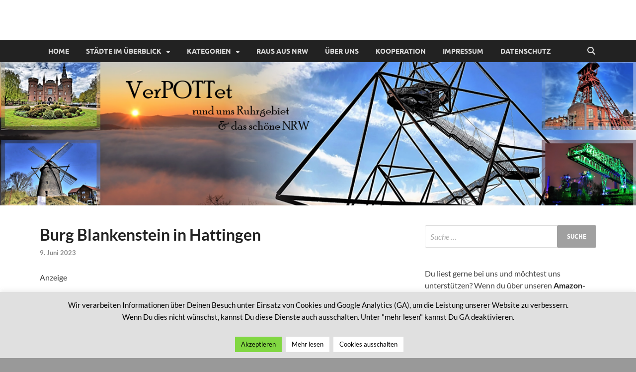

--- FILE ---
content_type: text/html; charset=UTF-8
request_url: https://verpottet.de/burg-blankenstein
body_size: 30130
content:
<!DOCTYPE html>
<html lang="de-DE">
<head>
<meta charset="UTF-8">
<meta name="viewport" content="width=device-width, initial-scale=1">
<link rel="profile" href="http://gmpg.org/xfn/11">

	<script type="text/javascript">
		/* Google Analytics Opt-Out by WP-Buddy | https://wp-buddy.com/products/plugins/google-analytics-opt-out */
						var gaoop_property = 'UA-150991987-1';
		var gaoop_disable_strs = ['ga-disable-' + gaoop_property];
				for (var index = 0; index < disableStrs.length; index++) {
			if (document.cookie.indexOf(disableStrs[index] + '=true') > -1) {
				window[disableStrs[index]] = true; // for Monster Insights
			}
		}

		function gaoop_analytics_optout() {
			for (var index = 0; index < disableStrs.length; index++) {
				document.cookie = disableStrs[index] + '=true; expires=Thu, 31 Dec 2099 23:59:59 UTC; SameSite=Strict; path=/';
				window[disableStrs[index]] = true; // for Monster Insights
			}
			alert('Vielen Dank. Wir haben ein Cookie gesetzt damit Google Analytics bei Deinem nächsten Besuch keine Daten mehr sammeln kann.');		}
			</script>
	<meta name='robots' content='index, follow, max-image-preview:large, max-snippet:-1, max-video-preview:-1' />

	<!-- This site is optimized with the Yoast SEO plugin v21.8.1 - https://yoast.com/wordpress/plugins/seo/ -->
	<title>Burg Blankenstein in Hattingen - VerPOTTet</title>
	<meta name="description" content="Die Burg Blankenstein ist die Ruine einer Höhenburg aus dem 13. Jahrhundert und liegt in Hattingen, im Ortsteil Blankenstein." />
	<link rel="canonical" href="https://verpottet.de/burg-blankenstein" />
	<meta property="og:locale" content="de_DE" />
	<meta property="og:type" content="article" />
	<meta property="og:title" content="Burg Blankenstein in Hattingen - VerPOTTet" />
	<meta property="og:description" content="Die Burg Blankenstein ist die Ruine einer Höhenburg aus dem 13. Jahrhundert und liegt in Hattingen, im Ortsteil Blankenstein." />
	<meta property="og:url" content="https://verpottet.de/burg-blankenstein" />
	<meta property="og:site_name" content="VerPOTTet" />
	<meta property="article:published_time" content="2023-06-09T09:45:09+00:00" />
	<meta property="article:modified_time" content="2024-04-26T07:37:31+00:00" />
	<meta property="og:image" content="https://verpottet.de/wp-content/uploads/2023/06/Burg-Blankenstein-3.jpeg" />
	<meta property="og:image:width" content="1852" />
	<meta property="og:image:height" content="1389" />
	<meta property="og:image:type" content="image/jpeg" />
	<meta name="author" content="VerPOTTet" />
	<meta name="twitter:card" content="summary_large_image" />
	<meta name="twitter:label1" content="Verfasst von" />
	<meta name="twitter:data1" content="VerPOTTet" />
	<meta name="twitter:label2" content="Geschätzte Lesezeit" />
	<meta name="twitter:data2" content="3 Minuten" />
	<script type="application/ld+json" class="yoast-schema-graph">{"@context":"https://schema.org","@graph":[{"@type":"WebPage","@id":"https://verpottet.de/burg-blankenstein","url":"https://verpottet.de/burg-blankenstein","name":"Burg Blankenstein in Hattingen - VerPOTTet","isPartOf":{"@id":"https://verpottet.de/#website"},"primaryImageOfPage":{"@id":"https://verpottet.de/burg-blankenstein#primaryimage"},"image":{"@id":"https://verpottet.de/burg-blankenstein#primaryimage"},"thumbnailUrl":"https://verpottet.de/wp-content/uploads/2023/06/Burg-Blankenstein-3.jpeg","datePublished":"2023-06-09T09:45:09+00:00","dateModified":"2024-04-26T07:37:31+00:00","author":{"@id":"https://verpottet.de/#/schema/person/e062ece9b549969a59641e29a150ac9b"},"description":"Die Burg Blankenstein ist die Ruine einer Höhenburg aus dem 13. Jahrhundert und liegt in Hattingen, im Ortsteil Blankenstein.","breadcrumb":{"@id":"https://verpottet.de/burg-blankenstein#breadcrumb"},"inLanguage":"de-DE","potentialAction":[{"@type":"ReadAction","target":["https://verpottet.de/burg-blankenstein"]}]},{"@type":"ImageObject","inLanguage":"de-DE","@id":"https://verpottet.de/burg-blankenstein#primaryimage","url":"https://verpottet.de/wp-content/uploads/2023/06/Burg-Blankenstein-3.jpeg","contentUrl":"https://verpottet.de/wp-content/uploads/2023/06/Burg-Blankenstein-3.jpeg","width":1852,"height":1389,"caption":"Burg Blankenstein"},{"@type":"BreadcrumbList","@id":"https://verpottet.de/burg-blankenstein#breadcrumb","itemListElement":[{"@type":"ListItem","position":1,"name":"Startseite","item":"https://verpottet.de/"},{"@type":"ListItem","position":2,"name":"Burg Blankenstein in Hattingen"}]},{"@type":"WebSite","@id":"https://verpottet.de/#website","url":"https://verpottet.de/","name":"VerPOTTet","description":"Food - Travel - Lifestyle","potentialAction":[{"@type":"SearchAction","target":{"@type":"EntryPoint","urlTemplate":"https://verpottet.de/?s={search_term_string}"},"query-input":"required name=search_term_string"}],"inLanguage":"de-DE"},{"@type":"Person","@id":"https://verpottet.de/#/schema/person/e062ece9b549969a59641e29a150ac9b","name":"VerPOTTet","url":"https://verpottet.de/author/benediktobelix"}]}</script>
	<!-- / Yoast SEO plugin. -->


<link rel="alternate" type="application/rss+xml" title="VerPOTTet &raquo; Feed" href="https://verpottet.de/feed" />
<link rel="alternate" type="application/rss+xml" title="VerPOTTet &raquo; Kommentar-Feed" href="https://verpottet.de/comments/feed" />
<script id="wpp-js" src="https://verpottet.de/wp-content/plugins/wordpress-popular-posts/assets/js/wpp.min.js?ver=7.3.6" data-sampling="0" data-sampling-rate="100" data-api-url="https://verpottet.de/wp-json/wordpress-popular-posts" data-post-id="6524" data-token="e4c4643ae8" data-lang="0" data-debug="0" type="text/javascript"></script>
<link rel="alternate" type="application/rss+xml" title="VerPOTTet &raquo; Burg Blankenstein in Hattingen Kommentar-Feed" href="https://verpottet.de/burg-blankenstein/feed" />
<!-- verpottet.de is managing ads with Advanced Ads 1.52.3 --><script id="verpo-ready">
			window.advanced_ads_ready=function(e,a){a=a||"complete";var d=function(e){return"interactive"===a?"loading"!==e:"complete"===e};d(document.readyState)?e():document.addEventListener("readystatechange",(function(a){d(a.target.readyState)&&e()}),{once:"interactive"===a})},window.advanced_ads_ready_queue=window.advanced_ads_ready_queue||[];		</script>
		<link rel='stylesheet' id='sbi_styles-css' href='https://verpottet.de/wp-content/plugins/instagram-feed/css/sbi-styles.min.css?ver=6.3.1' type='text/css' media='all' />
<link rel='stylesheet' id='wp-block-library-css' href='https://verpottet.de/wp-includes/css/dist/block-library/style.min.css?ver=6.2' type='text/css' media='all' />
<style id='wp-block-library-theme-inline-css' type='text/css'>
.wp-block-audio figcaption{color:#555;font-size:13px;text-align:center}.is-dark-theme .wp-block-audio figcaption{color:hsla(0,0%,100%,.65)}.wp-block-audio{margin:0 0 1em}.wp-block-code{border:1px solid #ccc;border-radius:4px;font-family:Menlo,Consolas,monaco,monospace;padding:.8em 1em}.wp-block-embed figcaption{color:#555;font-size:13px;text-align:center}.is-dark-theme .wp-block-embed figcaption{color:hsla(0,0%,100%,.65)}.wp-block-embed{margin:0 0 1em}.blocks-gallery-caption{color:#555;font-size:13px;text-align:center}.is-dark-theme .blocks-gallery-caption{color:hsla(0,0%,100%,.65)}.wp-block-image figcaption{color:#555;font-size:13px;text-align:center}.is-dark-theme .wp-block-image figcaption{color:hsla(0,0%,100%,.65)}.wp-block-image{margin:0 0 1em}.wp-block-pullquote{border-bottom:4px solid;border-top:4px solid;color:currentColor;margin-bottom:1.75em}.wp-block-pullquote cite,.wp-block-pullquote footer,.wp-block-pullquote__citation{color:currentColor;font-size:.8125em;font-style:normal;text-transform:uppercase}.wp-block-quote{border-left:.25em solid;margin:0 0 1.75em;padding-left:1em}.wp-block-quote cite,.wp-block-quote footer{color:currentColor;font-size:.8125em;font-style:normal;position:relative}.wp-block-quote.has-text-align-right{border-left:none;border-right:.25em solid;padding-left:0;padding-right:1em}.wp-block-quote.has-text-align-center{border:none;padding-left:0}.wp-block-quote.is-large,.wp-block-quote.is-style-large,.wp-block-quote.is-style-plain{border:none}.wp-block-search .wp-block-search__label{font-weight:700}.wp-block-search__button{border:1px solid #ccc;padding:.375em .625em}:where(.wp-block-group.has-background){padding:1.25em 2.375em}.wp-block-separator.has-css-opacity{opacity:.4}.wp-block-separator{border:none;border-bottom:2px solid;margin-left:auto;margin-right:auto}.wp-block-separator.has-alpha-channel-opacity{opacity:1}.wp-block-separator:not(.is-style-wide):not(.is-style-dots){width:100px}.wp-block-separator.has-background:not(.is-style-dots){border-bottom:none;height:1px}.wp-block-separator.has-background:not(.is-style-wide):not(.is-style-dots){height:2px}.wp-block-table{margin:0 0 1em}.wp-block-table td,.wp-block-table th{word-break:normal}.wp-block-table figcaption{color:#555;font-size:13px;text-align:center}.is-dark-theme .wp-block-table figcaption{color:hsla(0,0%,100%,.65)}.wp-block-video figcaption{color:#555;font-size:13px;text-align:center}.is-dark-theme .wp-block-video figcaption{color:hsla(0,0%,100%,.65)}.wp-block-video{margin:0 0 1em}.wp-block-template-part.has-background{margin-bottom:0;margin-top:0;padding:1.25em 2.375em}
</style>
<link rel='stylesheet' id='wpzoom-social-icons-block-style-css' href='https://verpottet.de/wp-content/plugins/social-icons-widget-by-wpzoom/block/dist/style-wpzoom-social-icons.css?ver=4.5.4' type='text/css' media='all' />
<link rel='stylesheet' id='classic-theme-styles-css' href='https://verpottet.de/wp-includes/css/classic-themes.min.css?ver=6.2' type='text/css' media='all' />
<style id='global-styles-inline-css' type='text/css'>
body{--wp--preset--color--black: #000000;--wp--preset--color--cyan-bluish-gray: #abb8c3;--wp--preset--color--white: #ffffff;--wp--preset--color--pale-pink: #f78da7;--wp--preset--color--vivid-red: #cf2e2e;--wp--preset--color--luminous-vivid-orange: #ff6900;--wp--preset--color--luminous-vivid-amber: #fcb900;--wp--preset--color--light-green-cyan: #7bdcb5;--wp--preset--color--vivid-green-cyan: #00d084;--wp--preset--color--pale-cyan-blue: #8ed1fc;--wp--preset--color--vivid-cyan-blue: #0693e3;--wp--preset--color--vivid-purple: #9b51e0;--wp--preset--gradient--vivid-cyan-blue-to-vivid-purple: linear-gradient(135deg,rgba(6,147,227,1) 0%,rgb(155,81,224) 100%);--wp--preset--gradient--light-green-cyan-to-vivid-green-cyan: linear-gradient(135deg,rgb(122,220,180) 0%,rgb(0,208,130) 100%);--wp--preset--gradient--luminous-vivid-amber-to-luminous-vivid-orange: linear-gradient(135deg,rgba(252,185,0,1) 0%,rgba(255,105,0,1) 100%);--wp--preset--gradient--luminous-vivid-orange-to-vivid-red: linear-gradient(135deg,rgba(255,105,0,1) 0%,rgb(207,46,46) 100%);--wp--preset--gradient--very-light-gray-to-cyan-bluish-gray: linear-gradient(135deg,rgb(238,238,238) 0%,rgb(169,184,195) 100%);--wp--preset--gradient--cool-to-warm-spectrum: linear-gradient(135deg,rgb(74,234,220) 0%,rgb(151,120,209) 20%,rgb(207,42,186) 40%,rgb(238,44,130) 60%,rgb(251,105,98) 80%,rgb(254,248,76) 100%);--wp--preset--gradient--blush-light-purple: linear-gradient(135deg,rgb(255,206,236) 0%,rgb(152,150,240) 100%);--wp--preset--gradient--blush-bordeaux: linear-gradient(135deg,rgb(254,205,165) 0%,rgb(254,45,45) 50%,rgb(107,0,62) 100%);--wp--preset--gradient--luminous-dusk: linear-gradient(135deg,rgb(255,203,112) 0%,rgb(199,81,192) 50%,rgb(65,88,208) 100%);--wp--preset--gradient--pale-ocean: linear-gradient(135deg,rgb(255,245,203) 0%,rgb(182,227,212) 50%,rgb(51,167,181) 100%);--wp--preset--gradient--electric-grass: linear-gradient(135deg,rgb(202,248,128) 0%,rgb(113,206,126) 100%);--wp--preset--gradient--midnight: linear-gradient(135deg,rgb(2,3,129) 0%,rgb(40,116,252) 100%);--wp--preset--duotone--dark-grayscale: url('#wp-duotone-dark-grayscale');--wp--preset--duotone--grayscale: url('#wp-duotone-grayscale');--wp--preset--duotone--purple-yellow: url('#wp-duotone-purple-yellow');--wp--preset--duotone--blue-red: url('#wp-duotone-blue-red');--wp--preset--duotone--midnight: url('#wp-duotone-midnight');--wp--preset--duotone--magenta-yellow: url('#wp-duotone-magenta-yellow');--wp--preset--duotone--purple-green: url('#wp-duotone-purple-green');--wp--preset--duotone--blue-orange: url('#wp-duotone-blue-orange');--wp--preset--font-size--small: 13px;--wp--preset--font-size--medium: 20px;--wp--preset--font-size--large: 36px;--wp--preset--font-size--x-large: 42px;--wp--preset--spacing--20: 0.44rem;--wp--preset--spacing--30: 0.67rem;--wp--preset--spacing--40: 1rem;--wp--preset--spacing--50: 1.5rem;--wp--preset--spacing--60: 2.25rem;--wp--preset--spacing--70: 3.38rem;--wp--preset--spacing--80: 5.06rem;--wp--preset--shadow--natural: 6px 6px 9px rgba(0, 0, 0, 0.2);--wp--preset--shadow--deep: 12px 12px 50px rgba(0, 0, 0, 0.4);--wp--preset--shadow--sharp: 6px 6px 0px rgba(0, 0, 0, 0.2);--wp--preset--shadow--outlined: 6px 6px 0px -3px rgba(255, 255, 255, 1), 6px 6px rgba(0, 0, 0, 1);--wp--preset--shadow--crisp: 6px 6px 0px rgba(0, 0, 0, 1);}:where(.is-layout-flex){gap: 0.5em;}body .is-layout-flow > .alignleft{float: left;margin-inline-start: 0;margin-inline-end: 2em;}body .is-layout-flow > .alignright{float: right;margin-inline-start: 2em;margin-inline-end: 0;}body .is-layout-flow > .aligncenter{margin-left: auto !important;margin-right: auto !important;}body .is-layout-constrained > .alignleft{float: left;margin-inline-start: 0;margin-inline-end: 2em;}body .is-layout-constrained > .alignright{float: right;margin-inline-start: 2em;margin-inline-end: 0;}body .is-layout-constrained > .aligncenter{margin-left: auto !important;margin-right: auto !important;}body .is-layout-constrained > :where(:not(.alignleft):not(.alignright):not(.alignfull)){max-width: var(--wp--style--global--content-size);margin-left: auto !important;margin-right: auto !important;}body .is-layout-constrained > .alignwide{max-width: var(--wp--style--global--wide-size);}body .is-layout-flex{display: flex;}body .is-layout-flex{flex-wrap: wrap;align-items: center;}body .is-layout-flex > *{margin: 0;}:where(.wp-block-columns.is-layout-flex){gap: 2em;}.has-black-color{color: var(--wp--preset--color--black) !important;}.has-cyan-bluish-gray-color{color: var(--wp--preset--color--cyan-bluish-gray) !important;}.has-white-color{color: var(--wp--preset--color--white) !important;}.has-pale-pink-color{color: var(--wp--preset--color--pale-pink) !important;}.has-vivid-red-color{color: var(--wp--preset--color--vivid-red) !important;}.has-luminous-vivid-orange-color{color: var(--wp--preset--color--luminous-vivid-orange) !important;}.has-luminous-vivid-amber-color{color: var(--wp--preset--color--luminous-vivid-amber) !important;}.has-light-green-cyan-color{color: var(--wp--preset--color--light-green-cyan) !important;}.has-vivid-green-cyan-color{color: var(--wp--preset--color--vivid-green-cyan) !important;}.has-pale-cyan-blue-color{color: var(--wp--preset--color--pale-cyan-blue) !important;}.has-vivid-cyan-blue-color{color: var(--wp--preset--color--vivid-cyan-blue) !important;}.has-vivid-purple-color{color: var(--wp--preset--color--vivid-purple) !important;}.has-black-background-color{background-color: var(--wp--preset--color--black) !important;}.has-cyan-bluish-gray-background-color{background-color: var(--wp--preset--color--cyan-bluish-gray) !important;}.has-white-background-color{background-color: var(--wp--preset--color--white) !important;}.has-pale-pink-background-color{background-color: var(--wp--preset--color--pale-pink) !important;}.has-vivid-red-background-color{background-color: var(--wp--preset--color--vivid-red) !important;}.has-luminous-vivid-orange-background-color{background-color: var(--wp--preset--color--luminous-vivid-orange) !important;}.has-luminous-vivid-amber-background-color{background-color: var(--wp--preset--color--luminous-vivid-amber) !important;}.has-light-green-cyan-background-color{background-color: var(--wp--preset--color--light-green-cyan) !important;}.has-vivid-green-cyan-background-color{background-color: var(--wp--preset--color--vivid-green-cyan) !important;}.has-pale-cyan-blue-background-color{background-color: var(--wp--preset--color--pale-cyan-blue) !important;}.has-vivid-cyan-blue-background-color{background-color: var(--wp--preset--color--vivid-cyan-blue) !important;}.has-vivid-purple-background-color{background-color: var(--wp--preset--color--vivid-purple) !important;}.has-black-border-color{border-color: var(--wp--preset--color--black) !important;}.has-cyan-bluish-gray-border-color{border-color: var(--wp--preset--color--cyan-bluish-gray) !important;}.has-white-border-color{border-color: var(--wp--preset--color--white) !important;}.has-pale-pink-border-color{border-color: var(--wp--preset--color--pale-pink) !important;}.has-vivid-red-border-color{border-color: var(--wp--preset--color--vivid-red) !important;}.has-luminous-vivid-orange-border-color{border-color: var(--wp--preset--color--luminous-vivid-orange) !important;}.has-luminous-vivid-amber-border-color{border-color: var(--wp--preset--color--luminous-vivid-amber) !important;}.has-light-green-cyan-border-color{border-color: var(--wp--preset--color--light-green-cyan) !important;}.has-vivid-green-cyan-border-color{border-color: var(--wp--preset--color--vivid-green-cyan) !important;}.has-pale-cyan-blue-border-color{border-color: var(--wp--preset--color--pale-cyan-blue) !important;}.has-vivid-cyan-blue-border-color{border-color: var(--wp--preset--color--vivid-cyan-blue) !important;}.has-vivid-purple-border-color{border-color: var(--wp--preset--color--vivid-purple) !important;}.has-vivid-cyan-blue-to-vivid-purple-gradient-background{background: var(--wp--preset--gradient--vivid-cyan-blue-to-vivid-purple) !important;}.has-light-green-cyan-to-vivid-green-cyan-gradient-background{background: var(--wp--preset--gradient--light-green-cyan-to-vivid-green-cyan) !important;}.has-luminous-vivid-amber-to-luminous-vivid-orange-gradient-background{background: var(--wp--preset--gradient--luminous-vivid-amber-to-luminous-vivid-orange) !important;}.has-luminous-vivid-orange-to-vivid-red-gradient-background{background: var(--wp--preset--gradient--luminous-vivid-orange-to-vivid-red) !important;}.has-very-light-gray-to-cyan-bluish-gray-gradient-background{background: var(--wp--preset--gradient--very-light-gray-to-cyan-bluish-gray) !important;}.has-cool-to-warm-spectrum-gradient-background{background: var(--wp--preset--gradient--cool-to-warm-spectrum) !important;}.has-blush-light-purple-gradient-background{background: var(--wp--preset--gradient--blush-light-purple) !important;}.has-blush-bordeaux-gradient-background{background: var(--wp--preset--gradient--blush-bordeaux) !important;}.has-luminous-dusk-gradient-background{background: var(--wp--preset--gradient--luminous-dusk) !important;}.has-pale-ocean-gradient-background{background: var(--wp--preset--gradient--pale-ocean) !important;}.has-electric-grass-gradient-background{background: var(--wp--preset--gradient--electric-grass) !important;}.has-midnight-gradient-background{background: var(--wp--preset--gradient--midnight) !important;}.has-small-font-size{font-size: var(--wp--preset--font-size--small) !important;}.has-medium-font-size{font-size: var(--wp--preset--font-size--medium) !important;}.has-large-font-size{font-size: var(--wp--preset--font-size--large) !important;}.has-x-large-font-size{font-size: var(--wp--preset--font-size--x-large) !important;}
.wp-block-navigation a:where(:not(.wp-element-button)){color: inherit;}
:where(.wp-block-columns.is-layout-flex){gap: 2em;}
.wp-block-pullquote{font-size: 1.5em;line-height: 1.6;}
</style>
<link rel='stylesheet' id='my-style-css' href='https://verpottet.de/wp-content/plugins/cardoza-3d-tag-cloud//public/css/cardoza3dtagcloud.css?ver=6.2' type='text/css' media='all' />
<link rel='stylesheet' id='cookie-law-info-css' href='https://verpottet.de/wp-content/plugins/cookie-law-info/legacy/public/css/cookie-law-info-public.css?ver=3.3.9.1' type='text/css' media='all' />
<link rel='stylesheet' id='cookie-law-info-gdpr-css' href='https://verpottet.de/wp-content/plugins/cookie-law-info/legacy/public/css/cookie-law-info-gdpr.css?ver=3.3.9.1' type='text/css' media='all' />
<link rel='stylesheet' id='cool-tag-cloud-css' href='https://verpottet.de/wp-content/plugins/cool-tag-cloud/inc/cool-tag-cloud.css?ver=2.25' type='text/css' media='all' />
<link rel='stylesheet' id='slick-css' href='https://verpottet.de/wp-content/plugins/widget-post-slider/assets/css/slick.css?ver=all' type='text/css' media='all' />
<link rel='stylesheet' id='font-awesome-css-css' href='https://verpottet.de/wp-content/plugins/widget-post-slider/assets/css/font-awesome.min.css?ver=all' type='text/css' media='all' />
<link rel='stylesheet' id='widget-post-slider-style-css' href='https://verpottet.de/wp-content/plugins/widget-post-slider/assets/css/style.css?ver=all' type='text/css' media='all' />
<link rel='stylesheet' id='wordpress-popular-posts-css-css' href='https://verpottet.de/wp-content/plugins/wordpress-popular-posts/assets/css/wpp.css?ver=7.3.6' type='text/css' media='all' />
<link rel='stylesheet' id='hitmag-fonts-css' href='https://verpottet.de/wp-content/themes/hitmag/css/fonts.css' type='text/css' media='all' />
<link rel='stylesheet' id='hitmag-font-awesome-css' href='https://verpottet.de/wp-content/themes/hitmag/css/all.min.css?ver=6.5.1' type='text/css' media='all' />
<link rel='stylesheet' id='hitmag-style-css' href='https://verpottet.de/wp-content/themes/hitmag/style.css?ver=1.4.4' type='text/css' media='all' />
<link rel='stylesheet' id='jquery-magnific-popup-css' href='https://verpottet.de/wp-content/themes/hitmag/css/magnific-popup.css?ver=6.2' type='text/css' media='all' />
<link rel='stylesheet' id='wpzoom-social-icons-socicon-css' href='https://verpottet.de/wp-content/plugins/social-icons-widget-by-wpzoom/assets/css/wpzoom-socicon.css?ver=1768512482' type='text/css' media='all' />
<link rel='stylesheet' id='wpzoom-social-icons-genericons-css' href='https://verpottet.de/wp-content/plugins/social-icons-widget-by-wpzoom/assets/css/genericons.css?ver=1768512482' type='text/css' media='all' />
<link rel='stylesheet' id='wpzoom-social-icons-academicons-css' href='https://verpottet.de/wp-content/plugins/social-icons-widget-by-wpzoom/assets/css/academicons.min.css?ver=1768512482' type='text/css' media='all' />
<link rel='stylesheet' id='wpzoom-social-icons-font-awesome-3-css' href='https://verpottet.de/wp-content/plugins/social-icons-widget-by-wpzoom/assets/css/font-awesome-3.min.css?ver=1768512482' type='text/css' media='all' />
<link rel='stylesheet' id='dashicons-css' href='https://verpottet.de/wp-includes/css/dashicons.min.css?ver=6.2' type='text/css' media='all' />
<link rel='stylesheet' id='wpzoom-social-icons-styles-css' href='https://verpottet.de/wp-content/plugins/social-icons-widget-by-wpzoom/assets/css/wpzoom-social-icons-styles.css?ver=1768512482' type='text/css' media='all' />
<link rel='preload' as='font'  id='wpzoom-social-icons-font-academicons-woff2-css' href='https://verpottet.de/wp-content/plugins/social-icons-widget-by-wpzoom/assets/font/academicons.woff2?v=1.9.2'  type='font/woff2' crossorigin />
<link rel='preload' as='font'  id='wpzoom-social-icons-font-fontawesome-3-woff2-css' href='https://verpottet.de/wp-content/plugins/social-icons-widget-by-wpzoom/assets/font/fontawesome-webfont.woff2?v=4.7.0'  type='font/woff2' crossorigin />
<link rel='preload' as='font'  id='wpzoom-social-icons-font-genericons-woff-css' href='https://verpottet.de/wp-content/plugins/social-icons-widget-by-wpzoom/assets/font/Genericons.woff'  type='font/woff' crossorigin />
<link rel='preload' as='font'  id='wpzoom-social-icons-font-socicon-woff2-css' href='https://verpottet.de/wp-content/plugins/social-icons-widget-by-wpzoom/assets/font/socicon.woff2?v=4.5.4'  type='font/woff2' crossorigin />
<script type='text/javascript' src='https://verpottet.de/wp-includes/js/jquery/jquery.min.js?ver=3.6.3' id='jquery-core-js'></script>
<script type='text/javascript' src='https://verpottet.de/wp-includes/js/jquery/jquery-migrate.min.js?ver=3.4.0' id='jquery-migrate-js'></script>
<script type='text/javascript' src='https://verpottet.de/wp-content/plugins/cardoza-3d-tag-cloud/jquery.tagcanvas.min.js?ver=6.2' id='tag_handle-js'></script>
<script type='text/javascript' id='cookie-law-info-js-extra'>
/* <![CDATA[ */
var Cli_Data = {"nn_cookie_ids":[],"cookielist":[],"non_necessary_cookies":[],"ccpaEnabled":"","ccpaRegionBased":"","ccpaBarEnabled":"","strictlyEnabled":["necessary","obligatoire"],"ccpaType":"gdpr","js_blocking":"","custom_integration":"","triggerDomRefresh":"","secure_cookies":""};
var cli_cookiebar_settings = {"animate_speed_hide":"500","animate_speed_show":"500","background":"#e0e0e0","border":"#b1a6a6c2","border_on":"","button_1_button_colour":"#81d742","button_1_button_hover":"#67ac35","button_1_link_colour":"#000000","button_1_as_button":"1","button_1_new_win":"","button_2_button_colour":"#ffffff","button_2_button_hover":"#cccccc","button_2_link_colour":"#000000","button_2_as_button":"1","button_2_hidebar":"","button_3_button_colour":"#ffffff","button_3_button_hover":"#cccccc","button_3_link_colour":"#000000","button_3_as_button":"1","button_3_new_win":"","button_4_button_colour":"#ffffff","button_4_button_hover":"#cccccc","button_4_link_colour":"#000000","button_4_as_button":"1","button_7_button_colour":"#61a229","button_7_button_hover":"#4e8221","button_7_link_colour":"#fff","button_7_as_button":"1","button_7_new_win":"","font_family":"inherit","header_fix":"","notify_animate_hide":"","notify_animate_show":"","notify_div_id":"#cookie-law-info-bar","notify_position_horizontal":"right","notify_position_vertical":"bottom","scroll_close":"","scroll_close_reload":"","accept_close_reload":"","reject_close_reload":"","showagain_tab":"1","showagain_background":"#fff","showagain_border":"#000","showagain_div_id":"#cookie-law-info-again","showagain_x_position":"100px","text":"#000","show_once_yn":"","show_once":"10000","logging_on":"","as_popup":"","popup_overlay":"1","bar_heading_text":"","cookie_bar_as":"banner","popup_showagain_position":"bottom-right","widget_position":"left"};
var log_object = {"ajax_url":"https:\/\/verpottet.de\/wp-admin\/admin-ajax.php"};
/* ]]> */
</script>
<script type='text/javascript' src='https://verpottet.de/wp-content/plugins/cookie-law-info/legacy/public/js/cookie-law-info-public.js?ver=3.3.9.1' id='cookie-law-info-js'></script>
<script type='text/javascript' id='advanced-ads-advanced-js-js-extra'>
/* <![CDATA[ */
var advads_options = {"blog_id":"1","privacy":{"enabled":true,"consent-method":"custom","custom-cookie-name":"viewed_cookie_policy","custom-cookie-value":"Akzeptieren","show-non-personalized-adsense":"on","state":"unknown"}};
/* ]]> */
</script>
<script type='text/javascript' src='https://verpottet.de/wp-content/plugins/advanced-ads/public/assets/js/advanced.min.js?ver=1.52.3' id='advanced-ads-advanced-js-js'></script>
<link rel="https://api.w.org/" href="https://verpottet.de/wp-json/" /><link rel="alternate" type="application/json" href="https://verpottet.de/wp-json/wp/v2/posts/6524" /><link rel="EditURI" type="application/rsd+xml" title="RSD" href="https://verpottet.de/xmlrpc.php?rsd" />
<link rel="wlwmanifest" type="application/wlwmanifest+xml" href="https://verpottet.de/wp-includes/wlwmanifest.xml" />
<meta name="generator" content="WordPress 6.2" />
<link rel='shortlink' href='https://verpottet.de/?p=6524' />
<link rel="alternate" type="application/json+oembed" href="https://verpottet.de/wp-json/oembed/1.0/embed?url=https%3A%2F%2Fverpottet.de%2Fburg-blankenstein" />
<link rel="alternate" type="text/xml+oembed" href="https://verpottet.de/wp-json/oembed/1.0/embed?url=https%3A%2F%2Fverpottet.de%2Fburg-blankenstein&#038;format=xml" />
	<script type="text/javascript">
		$j = jQuery.noConflict();
		$j(document).ready(function() {
			if(!$j('#myCanvas').tagcanvas({
				textColour: '#333333',
				outlineColour: '#FFFFFF',
				reverse: true,
				depth: 0.8,
				textFont: null,
				weight: true,
				maxSpeed: 0.05
			},'tags')) {
				$j('#myCanvasContainer').hide();
			}
		});
	</script>
	<style type="text/css">/** Google Analytics Opt Out Custom CSS **/.gaoop {color: #ffffff; line-height: 2; position: fixed; bottom: 0; left: 0; width: 100%; -webkit-box-shadow: 0 4px 15px rgba(0, 0, 0, 0.4); -moz-box-shadow: 0 4px 15px rgba(0, 0, 0, 0.4); box-shadow: 0 4px 15px rgba(0, 0, 0, 0.4); background-color: #0E90D2; padding: 1rem; margin: 0; display: flex; align-items: center; justify-content: space-between; } .gaoop-hidden {display: none; } .gaoop-checkbox:checked + .gaoop {width: auto; right: 0; left: auto; opacity: 0.5; ms-filter: "progid:DXImageTransform.Microsoft.Alpha(Opacity=50)"; filter: alpha(opacity=50); -moz-opacity: 0.5; -khtml-opacity: 0.5; } .gaoop-checkbox:checked + .gaoop .gaoop-close-icon {display: none; } .gaoop-checkbox:checked + .gaoop .gaoop-opt-out-content {display: none; } input.gaoop-checkbox {display: none; } .gaoop a {color: #67C2F0; text-decoration: none; } .gaoop a:hover {color: #ffffff; text-decoration: underline; } .gaoop-info-icon {margin: 0; padding: 0; cursor: pointer; } .gaoop svg {position: relative; margin: 0; padding: 0; width: auto; height: 25px; } .gaoop-close-icon {cursor: pointer; position: relative; opacity: 0.5; ms-filter: "progid:DXImageTransform.Microsoft.Alpha(Opacity=50)"; filter: alpha(opacity=50); -moz-opacity: 0.5; -khtml-opacity: 0.5; margin: 0; padding: 0; text-align: center; vertical-align: top; display: inline-block; } .gaoop-close-icon:hover {z-index: 1; opacity: 1; ms-filter: "progid:DXImageTransform.Microsoft.Alpha(Opacity=100)"; filter: alpha(opacity=100); -moz-opacity: 1; -khtml-opacity: 1; } .gaoop_closed .gaoop-opt-out-link, .gaoop_closed .gaoop-close-icon {display: none; } .gaoop_closed:hover {opacity: 1; ms-filter: "progid:DXImageTransform.Microsoft.Alpha(Opacity=100)"; filter: alpha(opacity=100); -moz-opacity: 1; -khtml-opacity: 1; } .gaoop_closed .gaoop-opt-out-content {display: none; } .gaoop_closed .gaoop-info-icon {width: 100%; } .gaoop-opt-out-content {display: inline-block; vertical-align: top; } </style>            <style id="wpp-loading-animation-styles">@-webkit-keyframes bgslide{from{background-position-x:0}to{background-position-x:-200%}}@keyframes bgslide{from{background-position-x:0}to{background-position-x:-200%}}.wpp-widget-block-placeholder,.wpp-shortcode-placeholder{margin:0 auto;width:60px;height:3px;background:#dd3737;background:linear-gradient(90deg,#dd3737 0%,#571313 10%,#dd3737 100%);background-size:200% auto;border-radius:3px;-webkit-animation:bgslide 1s infinite linear;animation:bgslide 1s infinite linear}</style>
            		<style type="text/css">
			
			button,
			input[type="button"],
			input[type="reset"],
			input[type="submit"] {
				background: #a0a0a0;
			}

            .th-readmore {
                background: #a0a0a0;
            }           

            a:hover {
                color: #a0a0a0;
            } 

            .main-navigation a:hover {
                background-color: #a0a0a0;
            }

            .main-navigation .current_page_item > a,
            .main-navigation .current-menu-item > a,
            .main-navigation .current_page_ancestor > a,
            .main-navigation .current-menu-ancestor > a {
                background-color: #a0a0a0;
            }

            #main-nav-button:hover {
                background-color: #a0a0a0;
            }

            .post-navigation .post-title:hover {
                color: #a0a0a0;
            }

            .top-navigation a:hover {
                color: #a0a0a0;
            }

            .top-navigation ul ul a:hover {
                background: #a0a0a0;
            }

            #top-nav-button:hover {
                color: #a0a0a0;
            }

            .responsive-mainnav li a:hover,
            .responsive-topnav li a:hover {
                background: #a0a0a0;
            }

            #hm-search-form .search-form .search-submit {
                background-color: #a0a0a0;
            }

            .nav-links .current {
                background: #a0a0a0;
            }

            .is-style-hitmag-widget-title,
            .elementor-widget-container h5,
            .widgettitle,
            .widget-title {
                border-bottom: 2px solid #a0a0a0;
            }

            .footer-widget-title {
                border-bottom: 2px solid #a0a0a0;
            }

            .widget-area a:hover {
                color: #a0a0a0;
            }

            .footer-widget-area .widget a:hover {
                color: #a0a0a0;
            }

            .site-info a:hover {
                color: #a0a0a0;
            }

            .wp-block-search .wp-block-search__button,
            .search-form .search-submit {
                background: #a0a0a0;
            }

            .hmb-entry-title a:hover {
                color: #a0a0a0;
            }

            .hmb-entry-meta a:hover,
            .hms-meta a:hover {
                color: #a0a0a0;
            }

            .hms-title a:hover {
                color: #a0a0a0;
            }

            .hmw-grid-post .post-title a:hover {
                color: #a0a0a0;
            }

            .footer-widget-area .hmw-grid-post .post-title a:hover,
            .footer-widget-area .hmb-entry-title a:hover,
            .footer-widget-area .hms-title a:hover {
                color: #a0a0a0;
            }

            .hm-tabs-wdt .ui-state-active {
                border-bottom: 2px solid #a0a0a0;
            }

            a.hm-viewall {
                background: #a0a0a0;
            }

            #hitmag-tags a,
            .widget_tag_cloud .tagcloud a {
                background: #a0a0a0;
            }

            .site-title a {
                color: #a0a0a0;
            }

            .hitmag-post .entry-title a:hover {
                color: #a0a0a0;
            }

            .hitmag-post .entry-meta a:hover {
                color: #a0a0a0;
            }

            .cat-links a {
                color: #a0a0a0;
            }

            .hitmag-single .entry-meta a:hover {
                color: #a0a0a0;
            }

            .hitmag-single .author a:hover {
                color: #a0a0a0;
            }

            .hm-author-content .author-posts-link {
                color: #a0a0a0;
            }

            .hm-tags-links a:hover {
                background: #a0a0a0;
            }

            .hm-tagged {
                background: #a0a0a0;
            }

            .hm-edit-link a.post-edit-link {
                background: #a0a0a0;
            }

            .arc-page-title {
                border-bottom: 2px solid #a0a0a0;
            }

            .srch-page-title {
                border-bottom: 2px solid #a0a0a0;
            }

            .hm-slider-details .cat-links {
                background: #a0a0a0;
            }

            .hm-rel-post .post-title a:hover {
                color: #a0a0a0;
            }

            .comment-author a {
                color: #a0a0a0;
            }

            .comment-metadata a:hover,
            .comment-metadata a:focus,
            .pingback .comment-edit-link:hover,
            .pingback .comment-edit-link:focus {
                color: #a0a0a0;
            }

            .comment-reply-link:hover,
            .comment-reply-link:focus {
                background: #a0a0a0;
            }

            .required {
                color: #a0a0a0;
            }

            blockquote {
                border-left: 3px solid #a0a0a0;
            }

            .comment-reply-title small a:before {
                color: #a0a0a0;
            }
            
            .woocommerce ul.products li.product h3:hover,
            .woocommerce-widget-area ul li a:hover,
            .woocommerce-loop-product__title:hover {
                color: #a0a0a0;
            }

            .woocommerce-product-search input[type="submit"],
            .woocommerce #respond input#submit, 
            .woocommerce a.button, 
            .woocommerce button.button, 
            .woocommerce input.button,
            .woocommerce nav.woocommerce-pagination ul li a:focus,
            .woocommerce nav.woocommerce-pagination ul li a:hover,
            .woocommerce nav.woocommerce-pagination ul li span.current,
            .woocommerce span.onsale,
            .woocommerce-widget-area .widget-title,
            .woocommerce #respond input#submit.alt,
            .woocommerce a.button.alt,
            .woocommerce button.button.alt,
            .woocommerce input.button.alt {
                background: #a0a0a0;
            }
            
            .wp-block-quote,
            .wp-block-quote:not(.is-large):not(.is-style-large) {
                border-left: 3px solid #a0a0a0;
            }		</style>
	<link rel="pingback" href="https://verpottet.de/xmlrpc.php">	<style type="text/css">

			.site-title a,
		.site-description {
			position: absolute;
			clip: rect(1px, 1px, 1px, 1px);
		}

	
	</style>
	<style type="text/css" id="custom-background-css">
body.custom-background { background-color: #999999; }
</style>
	<style>ins.adsbygoogle { background-color: transparent; padding: 0; }</style><script>(adsbygoogle=window.adsbygoogle||[]).requestNonPersonalizedAds=1;( window.advanced_ads_ready || jQuery( document ).ready ).call( null, function() {
					var state = ( advads.privacy ) ? advads.privacy.get_state() : "";
					var use_npa = ( state === "unknown" ) ? 1 : 0;
					(adsbygoogle=window.adsbygoogle||[]).requestNonPersonalizedAds=use_npa;
				} )</script>	<script>
		(function () {
			var scriptDone = false;
			document.addEventListener('advanced_ads_privacy', function (event) {
				if (
					(event.detail.state !== 'accepted' && event.detail.state !== 'not_needed' && !advads.privacy.is_adsense_npa_enabled())
					|| scriptDone
				) {
					return;
				}
				// google adsense script can only be added once.
				scriptDone = true;

				var script = document.createElement('script'),
					first = document.getElementsByTagName('script')[0];

				script.async = true;
				script.crossOrigin = 'anonymous';
				script.src = 'https://pagead2.googlesyndication.com/pagead/js/adsbygoogle.js?client=ca-pub-6061887177429481';
				
				first.parentNode.insertBefore(script, first);
			});
		})();
	</script>
	<link rel="icon" href="https://verpottet.de/wp-content/uploads/2019/10/cropped-Flavicon-32x32.jpg" sizes="32x32" />
<link rel="icon" href="https://verpottet.de/wp-content/uploads/2019/10/cropped-Flavicon-192x192.jpg" sizes="192x192" />
<link rel="apple-touch-icon" href="https://verpottet.de/wp-content/uploads/2019/10/cropped-Flavicon-180x180.jpg" />
<meta name="msapplication-TileImage" content="https://verpottet.de/wp-content/uploads/2019/10/cropped-Flavicon-270x270.jpg" />
		<style type="text/css" id="wp-custom-css">
			.google-auto-placed {
font-size: 12px;
font-family: "Arial",sans-serif;
font-style: italic;
}

.google-auto-placed::before {
content: "Anzeige";
}

		</style>
		<style id="kirki-inline-styles"></style></head>

<body class="post-template-default single single-post postid-6524 single-format-standard custom-background wp-embed-responsive hitmag-full-width th-right-sidebar aa-prefix-verpo-">

<svg xmlns="http://www.w3.org/2000/svg" viewBox="0 0 0 0" width="0" height="0" focusable="false" role="none" style="visibility: hidden; position: absolute; left: -9999px; overflow: hidden;" ><defs><filter id="wp-duotone-dark-grayscale"><feColorMatrix color-interpolation-filters="sRGB" type="matrix" values=" .299 .587 .114 0 0 .299 .587 .114 0 0 .299 .587 .114 0 0 .299 .587 .114 0 0 " /><feComponentTransfer color-interpolation-filters="sRGB" ><feFuncR type="table" tableValues="0 0.49803921568627" /><feFuncG type="table" tableValues="0 0.49803921568627" /><feFuncB type="table" tableValues="0 0.49803921568627" /><feFuncA type="table" tableValues="1 1" /></feComponentTransfer><feComposite in2="SourceGraphic" operator="in" /></filter></defs></svg><svg xmlns="http://www.w3.org/2000/svg" viewBox="0 0 0 0" width="0" height="0" focusable="false" role="none" style="visibility: hidden; position: absolute; left: -9999px; overflow: hidden;" ><defs><filter id="wp-duotone-grayscale"><feColorMatrix color-interpolation-filters="sRGB" type="matrix" values=" .299 .587 .114 0 0 .299 .587 .114 0 0 .299 .587 .114 0 0 .299 .587 .114 0 0 " /><feComponentTransfer color-interpolation-filters="sRGB" ><feFuncR type="table" tableValues="0 1" /><feFuncG type="table" tableValues="0 1" /><feFuncB type="table" tableValues="0 1" /><feFuncA type="table" tableValues="1 1" /></feComponentTransfer><feComposite in2="SourceGraphic" operator="in" /></filter></defs></svg><svg xmlns="http://www.w3.org/2000/svg" viewBox="0 0 0 0" width="0" height="0" focusable="false" role="none" style="visibility: hidden; position: absolute; left: -9999px; overflow: hidden;" ><defs><filter id="wp-duotone-purple-yellow"><feColorMatrix color-interpolation-filters="sRGB" type="matrix" values=" .299 .587 .114 0 0 .299 .587 .114 0 0 .299 .587 .114 0 0 .299 .587 .114 0 0 " /><feComponentTransfer color-interpolation-filters="sRGB" ><feFuncR type="table" tableValues="0.54901960784314 0.98823529411765" /><feFuncG type="table" tableValues="0 1" /><feFuncB type="table" tableValues="0.71764705882353 0.25490196078431" /><feFuncA type="table" tableValues="1 1" /></feComponentTransfer><feComposite in2="SourceGraphic" operator="in" /></filter></defs></svg><svg xmlns="http://www.w3.org/2000/svg" viewBox="0 0 0 0" width="0" height="0" focusable="false" role="none" style="visibility: hidden; position: absolute; left: -9999px; overflow: hidden;" ><defs><filter id="wp-duotone-blue-red"><feColorMatrix color-interpolation-filters="sRGB" type="matrix" values=" .299 .587 .114 0 0 .299 .587 .114 0 0 .299 .587 .114 0 0 .299 .587 .114 0 0 " /><feComponentTransfer color-interpolation-filters="sRGB" ><feFuncR type="table" tableValues="0 1" /><feFuncG type="table" tableValues="0 0.27843137254902" /><feFuncB type="table" tableValues="0.5921568627451 0.27843137254902" /><feFuncA type="table" tableValues="1 1" /></feComponentTransfer><feComposite in2="SourceGraphic" operator="in" /></filter></defs></svg><svg xmlns="http://www.w3.org/2000/svg" viewBox="0 0 0 0" width="0" height="0" focusable="false" role="none" style="visibility: hidden; position: absolute; left: -9999px; overflow: hidden;" ><defs><filter id="wp-duotone-midnight"><feColorMatrix color-interpolation-filters="sRGB" type="matrix" values=" .299 .587 .114 0 0 .299 .587 .114 0 0 .299 .587 .114 0 0 .299 .587 .114 0 0 " /><feComponentTransfer color-interpolation-filters="sRGB" ><feFuncR type="table" tableValues="0 0" /><feFuncG type="table" tableValues="0 0.64705882352941" /><feFuncB type="table" tableValues="0 1" /><feFuncA type="table" tableValues="1 1" /></feComponentTransfer><feComposite in2="SourceGraphic" operator="in" /></filter></defs></svg><svg xmlns="http://www.w3.org/2000/svg" viewBox="0 0 0 0" width="0" height="0" focusable="false" role="none" style="visibility: hidden; position: absolute; left: -9999px; overflow: hidden;" ><defs><filter id="wp-duotone-magenta-yellow"><feColorMatrix color-interpolation-filters="sRGB" type="matrix" values=" .299 .587 .114 0 0 .299 .587 .114 0 0 .299 .587 .114 0 0 .299 .587 .114 0 0 " /><feComponentTransfer color-interpolation-filters="sRGB" ><feFuncR type="table" tableValues="0.78039215686275 1" /><feFuncG type="table" tableValues="0 0.94901960784314" /><feFuncB type="table" tableValues="0.35294117647059 0.47058823529412" /><feFuncA type="table" tableValues="1 1" /></feComponentTransfer><feComposite in2="SourceGraphic" operator="in" /></filter></defs></svg><svg xmlns="http://www.w3.org/2000/svg" viewBox="0 0 0 0" width="0" height="0" focusable="false" role="none" style="visibility: hidden; position: absolute; left: -9999px; overflow: hidden;" ><defs><filter id="wp-duotone-purple-green"><feColorMatrix color-interpolation-filters="sRGB" type="matrix" values=" .299 .587 .114 0 0 .299 .587 .114 0 0 .299 .587 .114 0 0 .299 .587 .114 0 0 " /><feComponentTransfer color-interpolation-filters="sRGB" ><feFuncR type="table" tableValues="0.65098039215686 0.40392156862745" /><feFuncG type="table" tableValues="0 1" /><feFuncB type="table" tableValues="0.44705882352941 0.4" /><feFuncA type="table" tableValues="1 1" /></feComponentTransfer><feComposite in2="SourceGraphic" operator="in" /></filter></defs></svg><svg xmlns="http://www.w3.org/2000/svg" viewBox="0 0 0 0" width="0" height="0" focusable="false" role="none" style="visibility: hidden; position: absolute; left: -9999px; overflow: hidden;" ><defs><filter id="wp-duotone-blue-orange"><feColorMatrix color-interpolation-filters="sRGB" type="matrix" values=" .299 .587 .114 0 0 .299 .587 .114 0 0 .299 .587 .114 0 0 .299 .587 .114 0 0 " /><feComponentTransfer color-interpolation-filters="sRGB" ><feFuncR type="table" tableValues="0.098039215686275 1" /><feFuncG type="table" tableValues="0 0.66274509803922" /><feFuncB type="table" tableValues="0.84705882352941 0.41960784313725" /><feFuncA type="table" tableValues="1 1" /></feComponentTransfer><feComposite in2="SourceGraphic" operator="in" /></filter></defs></svg>

<div id="page" class="site hitmag-wrapper">
	<a class="skip-link screen-reader-text" href="#content">Zum Inhalt springen</a>

	
	<header id="masthead" class="site-header" role="banner">

		
		
		<div class="header-main-area ">
			<div class="hm-container">
			<div class="site-branding">
				<div class="site-branding-content">
					<div class="hm-logo">
											</div><!-- .hm-logo -->

					<div class="hm-site-title">
													<p class="site-title"><a href="https://verpottet.de/" rel="home">VerPOTTet</a></p>
													<p class="site-description">Food &#8211; Travel &#8211; Lifestyle</p>
											</div><!-- .hm-site-title -->
				</div><!-- .site-branding-content -->
			</div><!-- .site-branding -->

			
						</div><!-- .hm-container -->
		</div><!-- .header-main-area -->

		
		<div class="hm-nav-container">
			<nav id="site-navigation" class="main-navigation" role="navigation">
				<div class="hm-container">
					<div class="menu-hauptmenue-container"><ul id="primary-menu" class="menu"><li id="menu-item-25" class="menu-item menu-item-type-custom menu-item-object-custom menu-item-home menu-item-25"><a href="https://verpottet.de/">Home</a></li>
<li id="menu-item-795" class="menu-item menu-item-type-post_type menu-item-object-page menu-item-has-children menu-item-795"><a href="https://verpottet.de/staedte-im-ueberblick">Städte im Überblick</a>
<ul class="sub-menu">
	<li id="menu-item-1286" class="menu-item menu-item-type-taxonomy menu-item-object-category menu-item-has-children menu-item-1286"><a href="https://verpottet.de/category/regierungsbezirk-arnsberg">Regierungsbezirk Arnsberg</a>
	<ul class="sub-menu">
		<li id="menu-item-1284" class="menu-item menu-item-type-taxonomy menu-item-object-category menu-item-1284"><a href="https://verpottet.de/category/bochum">Bochum</a></li>
		<li id="menu-item-2758" class="menu-item menu-item-type-taxonomy menu-item-object-category menu-item-2758"><a href="https://verpottet.de/category/dortmund">Dortmund</a></li>
		<li id="menu-item-1228" class="menu-item menu-item-type-taxonomy menu-item-object-category menu-item-1228"><a href="https://verpottet.de/category/hagen">Hagen</a></li>
		<li id="menu-item-9074" class="menu-item menu-item-type-taxonomy menu-item-object-category menu-item-9074"><a href="https://verpottet.de/category/herne">Herne</a></li>
		<li id="menu-item-4512" class="menu-item menu-item-type-taxonomy menu-item-object-category menu-item-has-children menu-item-4512"><a href="https://verpottet.de/category/kreis-ennepe-ruhr">Kreis Ennepe-Ruhr</a>
		<ul class="sub-menu">
			<li id="menu-item-4513" class="menu-item menu-item-type-taxonomy menu-item-object-category current-post-ancestor current-menu-parent current-post-parent menu-item-4513"><a href="https://verpottet.de/category/hattingen">Hattingen</a></li>
			<li id="menu-item-9154" class="menu-item menu-item-type-taxonomy menu-item-object-category menu-item-9154"><a href="https://verpottet.de/category/witten">Witten</a></li>
		</ul>
</li>
		<li id="menu-item-2219" class="menu-item menu-item-type-taxonomy menu-item-object-category menu-item-has-children menu-item-2219"><a href="https://verpottet.de/category/kreis-olpe">Kreis Olpe</a>
		<ul class="sub-menu">
			<li id="menu-item-2183" class="menu-item menu-item-type-taxonomy menu-item-object-category menu-item-2183"><a href="https://verpottet.de/category/attendorn">Attendorn</a></li>
			<li id="menu-item-2218" class="menu-item menu-item-type-taxonomy menu-item-object-category menu-item-2218"><a href="https://verpottet.de/category/finnentrop">Finnentrop</a></li>
			<li id="menu-item-6702" class="menu-item menu-item-type-taxonomy menu-item-object-category menu-item-6702"><a href="https://verpottet.de/category/lennestadt">Lennestadt</a></li>
		</ul>
</li>
		<li id="menu-item-2353" class="menu-item menu-item-type-taxonomy menu-item-object-category menu-item-has-children menu-item-2353"><a href="https://verpottet.de/category/kreis-siegen-wittgenstein">Kreis Siegen-Wittgenstein</a>
		<ul class="sub-menu">
			<li id="menu-item-2354" class="menu-item menu-item-type-taxonomy menu-item-object-category menu-item-2354"><a href="https://verpottet.de/category/siegen">Siegen</a></li>
		</ul>
</li>
		<li id="menu-item-2456" class="menu-item menu-item-type-taxonomy menu-item-object-category menu-item-has-children menu-item-2456"><a href="https://verpottet.de/category/hochsauerlandkreis">Hochsauerlandkreis</a>
		<ul class="sub-menu">
			<li id="menu-item-4201" class="menu-item menu-item-type-taxonomy menu-item-object-category menu-item-4201"><a href="https://verpottet.de/category/bestwig">Bestwig</a></li>
			<li id="menu-item-2455" class="menu-item menu-item-type-taxonomy menu-item-object-category menu-item-2455"><a href="https://verpottet.de/category/sundern">Sundern</a></li>
		</ul>
</li>
	</ul>
</li>
	<li id="menu-item-1287" class="menu-item menu-item-type-taxonomy menu-item-object-category menu-item-has-children menu-item-1287"><a href="https://verpottet.de/category/detmold">Regierungsbezirk Detmold</a>
	<ul class="sub-menu">
		<li id="menu-item-1846" class="menu-item menu-item-type-taxonomy menu-item-object-category menu-item-1846"><a href="https://verpottet.de/category/horn-bad-meinberg">Horn-Bad Meinberg</a></li>
		<li id="menu-item-807" class="menu-item menu-item-type-taxonomy menu-item-object-category menu-item-807"><a href="https://verpottet.de/category/schloss-holte-stukenbrock">Schloß Holte-Stukenbrock</a></li>
	</ul>
</li>
	<li id="menu-item-1285" class="menu-item menu-item-type-taxonomy menu-item-object-category menu-item-has-children menu-item-1285"><a href="https://verpottet.de/category/kreis-wesel">Regierungsbezirk Düsseldorf</a>
	<ul class="sub-menu">
		<li id="menu-item-801" class="menu-item menu-item-type-taxonomy menu-item-object-category menu-item-801"><a href="https://verpottet.de/category/duisburg">Duisburg</a></li>
		<li id="menu-item-802" class="menu-item menu-item-type-taxonomy menu-item-object-category menu-item-802"><a href="https://verpottet.de/category/duesseldorf">Düsseldorf</a></li>
		<li id="menu-item-803" class="menu-item menu-item-type-taxonomy menu-item-object-category menu-item-803"><a href="https://verpottet.de/category/essen">Essen</a></li>
		<li id="menu-item-1314" class="menu-item menu-item-type-taxonomy menu-item-object-category menu-item-1314"><a href="https://verpottet.de/category/krefeld">Krefeld</a></li>
		<li id="menu-item-2221" class="menu-item menu-item-type-taxonomy menu-item-object-category menu-item-has-children menu-item-2221"><a href="https://verpottet.de/category/kreis-kleve">Kreis Kleve</a>
		<ul class="sub-menu">
			<li id="menu-item-1282" class="menu-item menu-item-type-taxonomy menu-item-object-category menu-item-1282"><a href="https://verpottet.de/category/bedburg-hau">Bedburg-Hau</a></li>
			<li id="menu-item-3277" class="menu-item menu-item-type-taxonomy menu-item-object-category menu-item-3277"><a href="https://verpottet.de/category/issum">Issum</a></li>
			<li id="menu-item-1426" class="menu-item menu-item-type-taxonomy menu-item-object-category menu-item-1426"><a href="https://verpottet.de/category/kalkar">Kalkar</a></li>
			<li id="menu-item-8702" class="menu-item menu-item-type-taxonomy menu-item-object-category menu-item-8702"><a href="https://verpottet.de/category/kleve">Kleve</a></li>
			<li id="menu-item-1465" class="menu-item menu-item-type-taxonomy menu-item-object-category menu-item-1465"><a href="https://verpottet.de/category/rees">Rees</a></li>
		</ul>
</li>
		<li id="menu-item-3475" class="menu-item menu-item-type-taxonomy menu-item-object-category menu-item-has-children menu-item-3475"><a href="https://verpottet.de/category/kreis-mettmann">Kreis Mettmann</a>
		<ul class="sub-menu">
			<li id="menu-item-3958" class="menu-item menu-item-type-taxonomy menu-item-object-category menu-item-3958"><a href="https://verpottet.de/category/erkrath">Erkrath</a></li>
			<li id="menu-item-3715" class="menu-item menu-item-type-taxonomy menu-item-object-category menu-item-3715"><a href="https://verpottet.de/category/heiligenhaus">Heiligenhaus</a></li>
			<li id="menu-item-3543" class="menu-item menu-item-type-taxonomy menu-item-object-category menu-item-3543"><a href="https://verpottet.de/category/mettmann">Mettmann</a></li>
			<li id="menu-item-3512" class="menu-item menu-item-type-taxonomy menu-item-object-category menu-item-3512"><a href="https://verpottet.de/category/velbert">Velbert</a></li>
			<li id="menu-item-3696" class="menu-item menu-item-type-taxonomy menu-item-object-category menu-item-3696"><a href="https://verpottet.de/category/wuelfrath">Wülfrath</a></li>
		</ul>
</li>
		<li id="menu-item-3386" class="menu-item menu-item-type-taxonomy menu-item-object-category menu-item-has-children menu-item-3386"><a href="https://verpottet.de/category/kreis-viersen">Kreis Viersen</a>
		<ul class="sub-menu">
			<li id="menu-item-3387" class="menu-item menu-item-type-taxonomy menu-item-object-category menu-item-3387"><a href="https://verpottet.de/category/brueggen">Brüggen</a></li>
			<li id="menu-item-3616" class="menu-item menu-item-type-taxonomy menu-item-object-category menu-item-3616"><a href="https://verpottet.de/category/grefrath">Grefrath</a></li>
			<li id="menu-item-3407" class="menu-item menu-item-type-taxonomy menu-item-object-category menu-item-3407"><a href="https://verpottet.de/category/nettetal">Nettetal</a></li>
			<li id="menu-item-3448" class="menu-item menu-item-type-taxonomy menu-item-object-category menu-item-3448"><a href="https://verpottet.de/category/viersen">Viersen</a></li>
		</ul>
</li>
		<li id="menu-item-2220" class="menu-item menu-item-type-taxonomy menu-item-object-category menu-item-has-children menu-item-2220"><a href="https://verpottet.de/category/kreis-wesel">Kreis Wesel</a>
		<ul class="sub-menu">
			<li id="menu-item-800" class="menu-item menu-item-type-taxonomy menu-item-object-category menu-item-800"><a href="https://verpottet.de/category/dinslaken">Dinslaken</a></li>
			<li id="menu-item-2454" class="menu-item menu-item-type-taxonomy menu-item-object-category menu-item-2454"><a href="https://verpottet.de/category/hamminkeln">Hamminkeln</a></li>
			<li id="menu-item-5661" class="menu-item menu-item-type-taxonomy menu-item-object-category menu-item-5661"><a href="https://verpottet.de/category/huenxe">Hünxe</a></li>
			<li id="menu-item-1999" class="menu-item menu-item-type-taxonomy menu-item-object-category menu-item-1999"><a href="https://verpottet.de/category/moers">Moers</a></li>
			<li id="menu-item-6089" class="menu-item menu-item-type-taxonomy menu-item-object-category menu-item-6089"><a href="https://verpottet.de/category/neukirchen-vluyn">Neukirchen-Vluyn</a></li>
			<li id="menu-item-1572" class="menu-item menu-item-type-taxonomy menu-item-object-category menu-item-1572"><a href="https://verpottet.de/category/schermbeck">Schermbeck</a></li>
			<li id="menu-item-1424" class="menu-item menu-item-type-taxonomy menu-item-object-category menu-item-1424"><a href="https://verpottet.de/category/rheinberg">Rheinberg</a></li>
			<li id="menu-item-808" class="menu-item menu-item-type-taxonomy menu-item-object-category menu-item-808"><a href="https://verpottet.de/category/voerde">Voerde</a></li>
			<li id="menu-item-809" class="menu-item menu-item-type-taxonomy menu-item-object-category menu-item-809"><a href="https://verpottet.de/category/wesel">Wesel</a></li>
			<li id="menu-item-810" class="menu-item menu-item-type-taxonomy menu-item-object-category menu-item-810"><a href="https://verpottet.de/category/xanten">Xanten</a></li>
		</ul>
</li>
		<li id="menu-item-805" class="menu-item menu-item-type-taxonomy menu-item-object-category menu-item-805"><a href="https://verpottet.de/category/muelheim">Mülheim</a></li>
		<li id="menu-item-806" class="menu-item menu-item-type-taxonomy menu-item-object-category menu-item-806"><a href="https://verpottet.de/category/oberhausen">Oberhausen</a></li>
		<li id="menu-item-9596" class="menu-item menu-item-type-taxonomy menu-item-object-category menu-item-9596"><a href="https://verpottet.de/category/solingen">Solingen</a></li>
		<li id="menu-item-1355" class="menu-item menu-item-type-taxonomy menu-item-object-category menu-item-1355"><a href="https://verpottet.de/category/wuppertal">Wuppertal</a></li>
	</ul>
</li>
	<li id="menu-item-1288" class="menu-item menu-item-type-taxonomy menu-item-object-category menu-item-has-children menu-item-1288"><a href="https://verpottet.de/category/regierungsbezirk-koeln">Regierungsbezirk Köln</a>
	<ul class="sub-menu">
		<li id="menu-item-797" class="menu-item menu-item-type-taxonomy menu-item-object-category menu-item-797"><a href="https://verpottet.de/category/bad-honnef">Bad Honnef</a></li>
		<li id="menu-item-798" class="menu-item menu-item-type-taxonomy menu-item-object-category menu-item-798"><a href="https://verpottet.de/category/bonn">Bonn</a></li>
		<li id="menu-item-1763" class="menu-item menu-item-type-taxonomy menu-item-object-category menu-item-1763"><a href="https://verpottet.de/category/bruehl">Brühl</a></li>
		<li id="menu-item-804" class="menu-item menu-item-type-taxonomy menu-item-object-category menu-item-804"><a href="https://verpottet.de/category/koeln">Köln</a></li>
		<li id="menu-item-1229" class="menu-item menu-item-type-taxonomy menu-item-object-category menu-item-1229"><a href="https://verpottet.de/category/koenigswinter">Königswinter</a></li>
		<li id="menu-item-2852" class="menu-item menu-item-type-taxonomy menu-item-object-category menu-item-has-children menu-item-2852"><a href="https://verpottet.de/category/kreis-dueren">Kreis Düren</a>
		<ul class="sub-menu">
			<li id="menu-item-2853" class="menu-item menu-item-type-taxonomy menu-item-object-category menu-item-2853"><a href="https://verpottet.de/category/heimbach">Heimbach</a></li>
		</ul>
</li>
		<li id="menu-item-4402" class="menu-item menu-item-type-taxonomy menu-item-object-category menu-item-has-children menu-item-4402"><a href="https://verpottet.de/category/kreis-euskirchen">Kreis Euskirchen</a>
		<ul class="sub-menu">
			<li id="menu-item-4403" class="menu-item menu-item-type-taxonomy menu-item-object-category menu-item-4403"><a href="https://verpottet.de/category/mechernich">Mechernich</a></li>
			<li id="menu-item-6072" class="menu-item menu-item-type-taxonomy menu-item-object-category menu-item-6072"><a href="https://verpottet.de/category/schleiden">Schleiden</a></li>
		</ul>
</li>
		<li id="menu-item-3310" class="menu-item menu-item-type-taxonomy menu-item-object-category menu-item-has-children menu-item-3310"><a href="https://verpottet.de/category/kreis-heinsberg">Kreis Heinsberg</a>
		<ul class="sub-menu">
			<li id="menu-item-10208" class="menu-item menu-item-type-taxonomy menu-item-object-category menu-item-10208"><a href="https://verpottet.de/category/uebach-palenberg">Übach-Palenberg</a></li>
			<li id="menu-item-3309" class="menu-item menu-item-type-taxonomy menu-item-object-category menu-item-3309"><a href="https://verpottet.de/category/wassenberg">Wassenberg</a></li>
			<li id="menu-item-3369" class="menu-item menu-item-type-taxonomy menu-item-object-category menu-item-3369"><a href="https://verpottet.de/category/wegberg">Wegberg</a></li>
		</ul>
</li>
		<li id="menu-item-5851" class="menu-item menu-item-type-taxonomy menu-item-object-category menu-item-has-children menu-item-5851"><a href="https://verpottet.de/category/staedteregion-aachen">Städteregion Aachen</a>
		<ul class="sub-menu">
			<li id="menu-item-796" class="menu-item menu-item-type-taxonomy menu-item-object-category menu-item-796"><a href="https://verpottet.de/category/aachen">Aachen</a></li>
			<li id="menu-item-9577" class="menu-item menu-item-type-taxonomy menu-item-object-category menu-item-9577"><a href="https://verpottet.de/category/alsdorf">Alsdorf</a></li>
			<li id="menu-item-5850" class="menu-item menu-item-type-taxonomy menu-item-object-category menu-item-5850"><a href="https://verpottet.de/category/monschau">Monschau</a></li>
			<li id="menu-item-5868" class="menu-item menu-item-type-taxonomy menu-item-object-category menu-item-5868"><a href="https://verpottet.de/category/stolberg">Stolberg</a></li>
		</ul>
</li>
		<li id="menu-item-3007" class="menu-item menu-item-type-taxonomy menu-item-object-category menu-item-3007"><a href="https://verpottet.de/category/wermelskirchen">Wermelskirchen</a></li>
	</ul>
</li>
	<li id="menu-item-1289" class="menu-item menu-item-type-taxonomy menu-item-object-category menu-item-has-children menu-item-1289"><a href="https://verpottet.de/category/regierungsbezirk-muenster">Regierungsbezirk Münster</a>
	<ul class="sub-menu">
		<li id="menu-item-799" class="menu-item menu-item-type-taxonomy menu-item-object-category menu-item-799"><a href="https://verpottet.de/category/bottrop">Bottrop</a></li>
		<li id="menu-item-1781" class="menu-item menu-item-type-taxonomy menu-item-object-category menu-item-1781"><a href="https://verpottet.de/category/gelsenkirchen">Gelsenkirchen</a></li>
		<li id="menu-item-2297" class="menu-item menu-item-type-taxonomy menu-item-object-category menu-item-has-children menu-item-2297"><a href="https://verpottet.de/category/kreis-borken">Kreis Borken</a>
		<ul class="sub-menu">
			<li id="menu-item-4385" class="menu-item menu-item-type-taxonomy menu-item-object-category menu-item-4385"><a href="https://verpottet.de/category/bocholt">Bocholt</a></li>
			<li id="menu-item-2296" class="menu-item menu-item-type-taxonomy menu-item-object-category menu-item-2296"><a href="https://verpottet.de/category/isselburg">Isselburg</a></li>
			<li id="menu-item-1230" class="menu-item menu-item-type-taxonomy menu-item-object-category menu-item-1230"><a href="https://verpottet.de/category/raesfeld">Raesfeld</a></li>
		</ul>
</li>
		<li id="menu-item-2866" class="menu-item menu-item-type-taxonomy menu-item-object-category menu-item-has-children menu-item-2866"><a href="https://verpottet.de/category/kreis-recklinghausen">Kreis Recklinghausen</a>
		<ul class="sub-menu">
			<li id="menu-item-1925" class="menu-item menu-item-type-taxonomy menu-item-object-category menu-item-1925"><a href="https://verpottet.de/category/dorsten">Dorsten</a></li>
			<li id="menu-item-1052" class="menu-item menu-item-type-taxonomy menu-item-object-category menu-item-1052"><a href="https://verpottet.de/category/haltern-am-see">Haltern am See</a></li>
			<li id="menu-item-2867" class="menu-item menu-item-type-taxonomy menu-item-object-category menu-item-2867"><a href="https://verpottet.de/category/recklinghausen">Recklinghausen</a></li>
			<li id="menu-item-5801" class="menu-item menu-item-type-taxonomy menu-item-object-category menu-item-5801"><a href="https://verpottet.de/category/waltrop">Waltrop</a></li>
		</ul>
</li>
		<li id="menu-item-4154" class="menu-item menu-item-type-taxonomy menu-item-object-category menu-item-has-children menu-item-4154"><a href="https://verpottet.de/category/kreis-steinfurt">Kreis Steinfurt</a>
		<ul class="sub-menu">
			<li id="menu-item-4155" class="menu-item menu-item-type-taxonomy menu-item-object-category menu-item-4155"><a href="https://verpottet.de/category/ochtrup">Ochtrup</a></li>
		</ul>
</li>
		<li id="menu-item-2452" class="menu-item menu-item-type-taxonomy menu-item-object-category menu-item-2452"><a href="https://verpottet.de/category/muenster">Münster</a></li>
	</ul>
</li>
</ul>
</li>
<li id="menu-item-813" class="menu-item menu-item-type-post_type menu-item-object-page menu-item-has-children menu-item-813"><a href="https://verpottet.de/kategorien">Kategorien</a>
<ul class="sub-menu">
	<li id="menu-item-1501" class="menu-item menu-item-type-taxonomy menu-item-object-category menu-item-1501"><a href="https://verpottet.de/category/aktivitaeten-abenteuer">Aktivitäten &amp; Abenteuer</a></li>
	<li id="menu-item-814" class="menu-item menu-item-type-taxonomy menu-item-object-category menu-item-814"><a href="https://verpottet.de/category/events">Events</a></li>
	<li id="menu-item-815" class="menu-item menu-item-type-taxonomy menu-item-object-category current-post-ancestor current-menu-parent current-post-parent menu-item-815"><a href="https://verpottet.de/category/gastronomie">Gastronomie</a></li>
	<li id="menu-item-1489" class="menu-item menu-item-type-taxonomy menu-item-object-category menu-item-1489"><a href="https://verpottet.de/category/gewinnspiele">Gewinnspiele</a></li>
	<li id="menu-item-816" class="menu-item menu-item-type-taxonomy menu-item-object-category menu-item-816"><a href="https://verpottet.de/category/hotels">Hotels</a></li>
	<li id="menu-item-817" class="menu-item menu-item-type-taxonomy menu-item-object-category menu-item-817"><a href="https://verpottet.de/category/industriekultur">Industriekultur</a></li>
	<li id="menu-item-1534" class="menu-item menu-item-type-taxonomy menu-item-object-category menu-item-1534"><a href="https://verpottet.de/category/kirchen-und-standesaemter">Kirchen, Standesämter &amp; freie Trauungen</a></li>
	<li id="menu-item-818" class="menu-item menu-item-type-taxonomy menu-item-object-category menu-item-818"><a href="https://verpottet.de/category/messen">Messen</a></li>
	<li id="menu-item-819" class="menu-item menu-item-type-taxonomy menu-item-object-category menu-item-819"><a href="https://verpottet.de/category/museen-und-ausstellungen">Museen und Ausstellungen</a></li>
	<li id="menu-item-822" class="menu-item menu-item-type-taxonomy menu-item-object-category menu-item-822"><a href="https://verpottet.de/category/natur-und-freizeitparks">Natur- und Freizeitparks</a></li>
	<li id="menu-item-821" class="menu-item menu-item-type-taxonomy menu-item-object-category current-post-ancestor current-menu-parent current-post-parent menu-item-821"><a href="https://verpottet.de/category/schloesser-und-burgen">Schlösser und Burgen</a></li>
	<li id="menu-item-982" class="menu-item menu-item-type-taxonomy menu-item-object-category menu-item-982"><a href="https://verpottet.de/category/sehenswuerdigkeiten">Sehenswürdigkeiten</a></li>
	<li id="menu-item-2144" class="menu-item menu-item-type-taxonomy menu-item-object-category menu-item-2144"><a href="https://verpottet.de/category/stadtfuehrungen">Stadtführungen und -rundfahrten</a></li>
	<li id="menu-item-820" class="menu-item menu-item-type-taxonomy menu-item-object-category menu-item-820"><a href="https://verpottet.de/category/theater-musicals-shows">Theater, Musicals, Shows etc.</a></li>
	<li id="menu-item-2933" class="menu-item menu-item-type-taxonomy menu-item-object-category menu-item-2933"><a href="https://verpottet.de/category/tierparks-und-farmen">Tierparks und Farmen</a></li>
	<li id="menu-item-3473" class="menu-item menu-item-type-taxonomy menu-item-object-category menu-item-3473"><a href="https://verpottet.de/category/tipps-fuer-die-reise">Tipps für die Reise</a></li>
	<li id="menu-item-823" class="menu-item menu-item-type-taxonomy menu-item-object-category menu-item-823"><a href="https://verpottet.de/category/weihnachtsmaerkte">Weihnachtsmärkte</a></li>
	<li id="menu-item-870" class="menu-item menu-item-type-taxonomy menu-item-object-category menu-item-870"><a href="https://verpottet.de/category/unternehmen-werksverkaeufe-besichtigungen">Unternehmen, Werksverkäufe und Besichtigungen</a></li>
</ul>
</li>
<li id="menu-item-987" class="menu-item menu-item-type-custom menu-item-object-custom menu-item-987"><a href="https://vertravelt.de/">Raus aus NRW</a></li>
<li id="menu-item-755" class="menu-item menu-item-type-post_type menu-item-object-page menu-item-755"><a href="https://verpottet.de/unser-ruhrpottblog">Über uns</a></li>
<li id="menu-item-784" class="menu-item menu-item-type-post_type menu-item-object-page menu-item-784"><a href="https://verpottet.de/kooperation">Kooperation</a></li>
<li id="menu-item-2694" class="menu-item menu-item-type-post_type menu-item-object-page menu-item-2694"><a href="https://verpottet.de/impressum">Impressum</a></li>
<li id="menu-item-2693" class="menu-item menu-item-type-post_type menu-item-object-page menu-item-2693"><a href="https://verpottet.de/datenschutz">Datenschutz</a></li>
</ul></div>					
											<button class="hm-search-button-icon" aria-label="Suche öffnen"></button>
						<div class="hm-search-box-container">
							<div class="hm-search-box">
								<form role="search" method="get" class="search-form" action="https://verpottet.de/">
				<label>
					<span class="screen-reader-text">Suche nach:</span>
					<input type="search" class="search-field" placeholder="Suche &hellip;" value="" name="s" />
				</label>
				<input type="submit" class="search-submit" value="Suche" />
			</form>							</div><!-- th-search-box -->
						</div><!-- .th-search-box-container -->
									</div><!-- .hm-container -->
			</nav><!-- #site-navigation -->
			<div class="hm-nwrap">
								<a href="#" class="navbutton" id="main-nav-button">
					<span class="main-nav-btn-lbl">Hauptmenü</span>				</a>
			</div>
			<div class="responsive-mainnav"></div>
		</div><!-- .hm-nav-container -->

		<div class="hm-header-image"><a href="https://verpottet.de/" title="VerPOTTet" rel="home"><img src="https://verpottet.de/wp-content/uploads/2022/03/cropped-Titelbild-Homepage-1.png" height="312" width="1386" alt="" /></a></div>
	</header><!-- #masthead -->

	
	<div id="content" class="site-content">
		<div class="hm-container">
	
	<div id="primary" class="content-area">
		<main id="main" class="site-main" role="main">

		
<article id="post-6524" class="hitmag-single post-6524 post type-post status-publish format-standard has-post-thumbnail hentry category-gastronomie category-hattingen category-schloesser-und-burgen tag-burg tag-hattingen tag-restaurant">

		
	
	<header class="entry-header">
		<h1 class="entry-title">Burg Blankenstein in Hattingen</h1>		<div class="entry-meta">
			<span class="posted-on"><a href="https://verpottet.de/burg-blankenstein" rel="bookmark"><time class="entry-date published" datetime="2023-06-09T09:45:09+00:00">9. Juni 2023</time><time class="updated" datetime="2024-04-26T07:37:31+00:00">26. April 2024</time></a></span>		</div><!-- .entry-meta -->
		
	</header><!-- .entry-header -->
	
	
	
	<div class="entry-content">
		<div class="verpo-head" id="verpo-1620818664"><div class="verpo-adlabel">Anzeige</div><script async src="//pagead2.googlesyndication.com/pagead/js/adsbygoogle.js?client=ca-pub-6061887177429481" crossorigin="anonymous"></script><ins class="adsbygoogle" style="display:block;" data-ad-client="ca-pub-6061887177429481" 
data-ad-slot="" 
data-ad-format="auto"></ins>
<script> 
(adsbygoogle = window.adsbygoogle || []).push({}); 
</script>
</div><p>[Werbung]</p>
<p>Die Burg Blankenstein ist die Ruine einer Höhenburg aus dem 13. Jahrhundert und liegt in Hattingen, im Ortsteil Blankenstein.</p>
<p>Auf dem Weg zur Burg kommt man an vielen, sehr schönen Fachwerkhäusern vorbei.</p>
<p><a href="https://verpottet.de/wp-content/uploads/2023/06/Burg-Blankenstein.jpeg"><img decoding="async" class="aligncenter size-full wp-image-6539" src="https://verpottet.de/wp-content/uploads/2023/06/Burg-Blankenstein.jpeg" alt="" width="1378" height="1033" srcset="https://verpottet.de/wp-content/uploads/2023/06/Burg-Blankenstein.jpeg 1378w, https://verpottet.de/wp-content/uploads/2023/06/Burg-Blankenstein-300x225.jpeg 300w, https://verpottet.de/wp-content/uploads/2023/06/Burg-Blankenstein-1024x768.jpeg 1024w, https://verpottet.de/wp-content/uploads/2023/06/Burg-Blankenstein-768x576.jpeg 768w" sizes="(max-width: 1378px) 100vw, 1378px" /></a></p>
<p>Seit 1909 steht sie übrigens bereits unter Denkmalschutz.</p>
<p>Der Torturm ist zugänglich und man hat von oben einen tollen Blick auf das Ruhrgebiet.</p>
<p><img decoding="async" loading="lazy" class="aligncenter wp-image-6537 size-large" src="https://verpottet.de/wp-content/uploads/2023/06/Burg-Blankenstein-6-768x1024.jpeg" alt="Burg Blankenstein" width="735" height="980" srcset="https://verpottet.de/wp-content/uploads/2023/06/Burg-Blankenstein-6-768x1024.jpeg 768w, https://verpottet.de/wp-content/uploads/2023/06/Burg-Blankenstein-6-225x300.jpeg 225w, https://verpottet.de/wp-content/uploads/2023/06/Burg-Blankenstein-6-1152x1536.jpeg 1152w, https://verpottet.de/wp-content/uploads/2023/06/Burg-Blankenstein-6.jpeg 1440w" sizes="(max-width: 735px) 100vw, 735px" /></p>
<p>Ganz doll viel gibt es ansonsten nicht zu besichtigen, den Standort des ehemaligen Hauptgebäudes kann man jedoch noch erahnen.</p>
<p><a href="https://verpottet.de/wp-content/uploads/2023/06/Burg-Blankenstein-7.jpeg"><img decoding="async" loading="lazy" class="aligncenter size-full wp-image-6538" src="https://verpottet.de/wp-content/uploads/2023/06/Burg-Blankenstein-7.jpeg" alt="" width="2048" height="1536" srcset="https://verpottet.de/wp-content/uploads/2023/06/Burg-Blankenstein-7.jpeg 2048w, https://verpottet.de/wp-content/uploads/2023/06/Burg-Blankenstein-7-300x225.jpeg 300w, https://verpottet.de/wp-content/uploads/2023/06/Burg-Blankenstein-7-1024x768.jpeg 1024w, https://verpottet.de/wp-content/uploads/2023/06/Burg-Blankenstein-7-768x576.jpeg 768w, https://verpottet.de/wp-content/uploads/2023/06/Burg-Blankenstein-7-1536x1152.jpeg 1536w" sizes="(max-width: 2048px) 100vw, 2048px" /></a></p>
<p>Hier ist auch ein Restaurant ansässig, wo man inmitten einer wunderbaren Kulisse die Seele baumeln lassen kann.</p>
<p>Die Innenräume haben einen rustikalen Charme und der große Biergarten bietet einen tollen Ausblick.</p>
<p><img decoding="async" loading="lazy" class="aligncenter wp-image-6533 size-large" src="https://verpottet.de/wp-content/uploads/2023/06/Burg-Blankenstein-2-768x1024.jpeg" alt="" width="735" height="980" srcset="https://verpottet.de/wp-content/uploads/2023/06/Burg-Blankenstein-2-768x1024.jpeg 768w, https://verpottet.de/wp-content/uploads/2023/06/Burg-Blankenstein-2-225x300.jpeg 225w, https://verpottet.de/wp-content/uploads/2023/06/Burg-Blankenstein-2-1152x1536.jpeg 1152w, https://verpottet.de/wp-content/uploads/2023/06/Burg-Blankenstein-2.jpeg 1512w" sizes="(max-width: 735px) 100vw, 735px" /></p>
<p>Man kann hier seine Hochzeit feiern und die dafür zur Verfügung stehenden Räume werden stilvoll eingedeckt.</p>
<p><a href="https://verpottet.de/wp-content/uploads/2023/06/Burg-Blankenstein-4.jpeg"><img decoding="async" loading="lazy" class="aligncenter size-full wp-image-6535" src="https://verpottet.de/wp-content/uploads/2023/06/Burg-Blankenstein-4.jpeg" alt="Burg Blankenstein" width="1913" height="1435" srcset="https://verpottet.de/wp-content/uploads/2023/06/Burg-Blankenstein-4.jpeg 1913w, https://verpottet.de/wp-content/uploads/2023/06/Burg-Blankenstein-4-300x225.jpeg 300w, https://verpottet.de/wp-content/uploads/2023/06/Burg-Blankenstein-4-1024x768.jpeg 1024w, https://verpottet.de/wp-content/uploads/2023/06/Burg-Blankenstein-4-768x576.jpeg 768w, https://verpottet.de/wp-content/uploads/2023/06/Burg-Blankenstein-4-1536x1152.jpeg 1536w" sizes="(max-width: 1913px) 100vw, 1913px" /></a></p>
<p>Es werden auch regelmäßig Ritteressen angeboten.  Sowas finde ich immer besonders spannend. Wenn ihr mit einer ganzen Gruppe speisen wollt, könnt ihr einen individuellen Termin vereinbaren, ansonsten müsst ihr euch auf der Website mal nach den bestehenden Terminen erkundigen.</p>
<p>Für uns war es leider noch zu früh für ein Abendessen und wir hatten noch einiges vor, aber die Karte las sich wirklich toll und wir kommen bestimmt irgendwann noch einmal wieder.</p>
<p><a href="https://verpottet.de/wp-content/uploads/2023/06/Burg-Blankenstein-3.jpeg"><img decoding="async" loading="lazy" class="aligncenter size-full wp-image-6534" src="https://verpottet.de/wp-content/uploads/2023/06/Burg-Blankenstein-3.jpeg" alt="Burg Blankenstein" width="1852" height="1389" srcset="https://verpottet.de/wp-content/uploads/2023/06/Burg-Blankenstein-3.jpeg 1852w, https://verpottet.de/wp-content/uploads/2023/06/Burg-Blankenstein-3-300x225.jpeg 300w, https://verpottet.de/wp-content/uploads/2023/06/Burg-Blankenstein-3-1024x768.jpeg 1024w, https://verpottet.de/wp-content/uploads/2023/06/Burg-Blankenstein-3-768x576.jpeg 768w, https://verpottet.de/wp-content/uploads/2023/06/Burg-Blankenstein-3-1536x1152.jpeg 1536w" sizes="(max-width: 1852px) 100vw, 1852px" /></a></p>
<p>Die Aussicht und Atmosphäre ist wirklich Klasse und hier kann man mit großer Sicherheit einen wunderbaren Abend genießen.</p>
<h5>Hier findet ihr die Burg Blankenstein:</h5>
<p>Burgstraße 16</p>
<p>45527 Hattingen</p>
<p><a href="https://burgblankenstein.de/" target="_blank" rel="nofollow noopener">Website</a></p>
<div class="shariff" data-services="pinterest%7Cfacebook" data-url="https%3A%2F%2Fverpottet.de%2Fburg-blankenstein" data-timestamp="1714117051" data-hidezero="1" data-backendurl="https://verpottet.de/wp-json/shariff/v1/share_counts?"><ul class="shariff-buttons theme-default orientation-horizontal buttonsize-medium"><li class="shariff-button pinterest shariff-nocustomcolor" style="background-color:#e70f18"><a href="https://www.pinterest.com/pin/create/link/?url=https%3A%2F%2Fverpottet.de%2Fburg-blankenstein&media=https%3A%2F%2Fverpottet.de%2Fwp-content%2Fuploads%2F2023%2F06%2FBurg-Blankenstein-3.jpeg&description=Burg%20Blankenstein%20in%20Hattingen" title="Bei Pinterest pinnen" aria-label="Bei Pinterest pinnen" role="button" rel="noopener nofollow" class="shariff-link" style="; background-color:#cb2027; color:#fff" target="_blank"><span class="shariff-icon" style=""><svg width="32px" height="20px" xmlns="http://www.w3.org/2000/svg" viewBox="0 0 27 32"><path fill="#cb2027" d="M27.4 16q0 3.7-1.8 6.9t-5 5-6.9 1.9q-2 0-3.9-0.6 1.1-1.7 1.4-2.9 0.2-0.6 1-3.8 0.4 0.7 1.3 1.2t2 0.5q2.1 0 3.8-1.2t2.7-3.4 0.9-4.8q0-2-1.1-3.8t-3.1-2.9-4.5-1.2q-1.9 0-3.5 0.5t-2.8 1.4-2 2-1.2 2.3-0.4 2.4q0 1.9 0.7 3.3t2.1 2q0.5 0.2 0.7-0.4 0-0.1 0.1-0.5t0.2-0.5q0.1-0.4-0.2-0.8-0.9-1.1-0.9-2.7 0-2.7 1.9-4.6t4.9-2q2.7 0 4.2 1.5t1.5 3.8q0 3-1.2 5.2t-3.1 2.1q-1.1 0-1.7-0.8t-0.4-1.9q0.1-0.6 0.5-1.7t0.5-1.8 0.2-1.4q0-0.9-0.5-1.5t-1.4-0.6q-1.1 0-1.9 1t-0.8 2.6q0 1.3 0.4 2.2l-1.8 7.5q-0.3 1.2-0.2 3.2-3.7-1.6-6-5t-2.3-7.6q0-3.7 1.9-6.9t5-5 6.9-1.9 6.9 1.9 5 5 1.8 6.9z"/></svg></span><span class="shariff-text">merken</span>&nbsp;<span data-service="pinterest" style="color:#cb2027" class="shariff-count"> 8</span>&nbsp;</a></li><li class="shariff-button facebook shariff-nocustomcolor" style="background-color:#4273c8"><a href="https://www.facebook.com/sharer/sharer.php?u=https%3A%2F%2Fverpottet.de%2Fburg-blankenstein" title="Bei Facebook teilen" aria-label="Bei Facebook teilen" role="button" rel="nofollow" class="shariff-link" style="; background-color:#3b5998; color:#fff" target="_blank"><span class="shariff-icon" style=""><svg width="32px" height="20px" xmlns="http://www.w3.org/2000/svg" viewBox="0 0 18 32"><path fill="#3b5998" d="M17.1 0.2v4.7h-2.8q-1.5 0-2.1 0.6t-0.5 1.9v3.4h5.2l-0.7 5.3h-4.5v13.6h-5.5v-13.6h-4.5v-5.3h4.5v-3.9q0-3.3 1.9-5.2t5-1.8q2.6 0 4.1 0.2z"/></svg></span><span class="shariff-text">teilen</span>&nbsp;<span data-service="facebook" style="color:#3b5998" class="shariff-count shariff-hidezero"></span>&nbsp;</a></li><li class="shariff-button info shariff-nocustomcolor" style="background-color:#eee"><a href="http://ct.de/-2467514" title="Weitere Informationen" aria-label="Weitere Informationen" role="button" rel="noopener " class="shariff-link" style="; background-color:#fff; color:#fff" target="_blank"><span class="shariff-icon" style=""><svg width="32px" height="20px" xmlns="http://www.w3.org/2000/svg" viewBox="0 0 11 32"><path fill="#999" d="M11.4 24v2.3q0 0.5-0.3 0.8t-0.8 0.4h-9.1q-0.5 0-0.8-0.4t-0.4-0.8v-2.3q0-0.5 0.4-0.8t0.8-0.4h1.1v-6.8h-1.1q-0.5 0-0.8-0.4t-0.4-0.8v-2.3q0-0.5 0.4-0.8t0.8-0.4h6.8q0.5 0 0.8 0.4t0.4 0.8v10.3h1.1q0.5 0 0.8 0.4t0.3 0.8zM9.2 3.4v3.4q0 0.5-0.4 0.8t-0.8 0.4h-4.6q-0.4 0-0.8-0.4t-0.4-0.8v-3.4q0-0.4 0.4-0.8t0.8-0.4h4.6q0.5 0 0.8 0.4t0.4 0.8z"/></svg></span></a></li></ul></div><div class="verpo-unten" id="verpo-1086414209"><div class="verpo-adlabel">Anzeige</div><script async src="//pagead2.googlesyndication.com/pagead/js/adsbygoogle.js?client=ca-pub-6061887177429481" crossorigin="anonymous"></script><ins class="adsbygoogle" style="display:block;" data-ad-client="ca-pub-6061887177429481" 
data-ad-slot="" 
data-ad-format="auto"></ins>
<script> 
(adsbygoogle = window.adsbygoogle || []).push({}); 
</script>
</div>	</div><!-- .entry-content -->

	
	<footer class="entry-footer">
		<span class="hm-tags-links"><span class="hm-tagged">Verschlagwortet</span><a href="https://verpottet.de/tag/burg" rel="tag">Burg</a><a href="https://verpottet.de/tag/hattingen" rel="tag">Hattingen</a><a href="https://verpottet.de/tag/restaurant" rel="tag">Restaurant</a></span>	</footer><!-- .entry-footer -->

	
</article><!-- #post-## -->
    <div class="hm-related-posts">
    
    <div class="wt-container">
        <h4 class="widget-title">Ähnliche Beiträge</h4>
    </div>

    <div class="hmrp-container">

        
                <div class="hm-rel-post">
                    <a href="https://verpottet.de/blue-dinslaken" rel="bookmark" title="Blue Dinslaken &#8211; Restaurant im Tennisclub DTG Blau Weiß">
                        <img width="348" height="215" src="https://verpottet.de/wp-content/uploads/2026/01/Blue-Dinslaken-5-348x215.jpeg" class="attachment-hitmag-grid size-hitmag-grid wp-post-image" alt="Blue Dinslaken" decoding="async" loading="lazy" />                    </a>
                    <h3 class="post-title">
                        <a href="https://verpottet.de/blue-dinslaken" rel="bookmark" title="Blue Dinslaken &#8211; Restaurant im Tennisclub DTG Blau Weiß">
                            Blue Dinslaken &#8211; Restaurant im Tennisclub DTG Blau Weiß                        </a>
                    </h3>
                    <p class="hms-meta"><time class="entry-date published updated" datetime="2026-01-20T11:12:41+00:00">20. Januar 2026</time></p>
                </div>
            
            
                <div class="hm-rel-post">
                    <a href="https://verpottet.de/habana-kubanisches-restaurant" rel="bookmark" title="Habana &#8211; kubanisches Restaurant in Essen">
                        <img width="348" height="215" src="https://verpottet.de/wp-content/uploads/2025/11/Habana-kubanisches-Restaurant-in-Essen-348x215.jpg" class="attachment-hitmag-grid size-hitmag-grid wp-post-image" alt="Habana - kubanisches Restaurant in Essen" decoding="async" loading="lazy" />                    </a>
                    <h3 class="post-title">
                        <a href="https://verpottet.de/habana-kubanisches-restaurant" rel="bookmark" title="Habana &#8211; kubanisches Restaurant in Essen">
                            Habana &#8211; kubanisches Restaurant in Essen                        </a>
                    </h3>
                    <p class="hms-meta"><time class="entry-date published updated" datetime="2025-11-23T15:06:20+00:00">23. November 2025</time></p>
                </div>
            
            
                <div class="hm-rel-post">
                    <a href="https://verpottet.de/restaurant-kaiserhof-in-wesel" rel="bookmark" title="Restaurant Kaiserhof in Wesel &#8211; Neustart 2025">
                        <img width="348" height="215" src="https://verpottet.de/wp-content/uploads/2025/11/Restaurant-Kaiserhof-in-Wesel-2-348x215.jpg" class="attachment-hitmag-grid size-hitmag-grid wp-post-image" alt="Restaurant Kaiserhof in Wesel" decoding="async" loading="lazy" />                    </a>
                    <h3 class="post-title">
                        <a href="https://verpottet.de/restaurant-kaiserhof-in-wesel" rel="bookmark" title="Restaurant Kaiserhof in Wesel &#8211; Neustart 2025">
                            Restaurant Kaiserhof in Wesel &#8211; Neustart 2025                        </a>
                    </h3>
                    <p class="hms-meta"><time class="entry-date published updated" datetime="2025-11-16T14:23:47+00:00">16. November 2025</time></p>
                </div>
            
            
    </div>
    </div>

    
	<nav class="navigation post-navigation" aria-label="Beiträge">
		<h2 class="screen-reader-text">Beitrags-Navigation</h2>
		<div class="nav-links"><div class="nav-previous"><a href="https://verpottet.de/waldhotel-tannenhaeuschen" rel="prev"><span class="meta-nav" aria-hidden="true">Vorheriger Artikel</span> <span class="post-title">Waldhotel Tannenhäuschen &#8211; Body &#038; Mind Workshop</span></a></div><div class="nav-next"><a href="https://verpottet.de/house-of-magic" rel="next"><span class="meta-nav" aria-hidden="true">Nächster Artikel</span> <span class="post-title">House of Magic powered by Ehrlich Brothers</span></a></div></div>
	</nav>
<div id="comments" class="comments-area">

			<h3 class="comments-title">
			2 Kommentare zu &ldquo;Burg Blankenstein in Hattingen&rdquo;
		</h3><!-- .comments-title -->

		
		<ol class="comment-list">
					<li id="comment-15415" class="pingback even thread-even depth-1">
			<div class="comment-body">
				Pingback: <a href="https://verpottet.de/wasserburg-haus-kemnade" class="url" rel="ugc">Wasserburg Haus Kemnade in Hattingen - VerPOTTet</a> 			</div>
		</li><!-- #comment-## -->
		<li id="comment-15583" class="pingback odd alt thread-odd thread-alt depth-1">
			<div class="comment-body">
				Pingback: <a href="https://verpottet.de/restaurant-cigos-bochum" class="url" rel="ugc">Restaurant Cigos Cafe in Bochum - VerPOTTet</a> 			</div>
		</li><!-- #comment-## -->
		</ol><!-- .comment-list -->

		
		<p class="no-comments">Die Kommentare sind geschlossen.</p>
	
</div><!-- #comments -->

		</main><!-- #main -->
	</div><!-- #primary -->


<aside id="secondary" class="widget-area" role="complementary">

	
	<section id="search-5" class="widget widget_search"><form role="search" method="get" class="search-form" action="https://verpottet.de/">
				<label>
					<span class="screen-reader-text">Suche nach:</span>
					<input type="search" class="search-field" placeholder="Suche &hellip;" value="" name="s" />
				</label>
				<input type="submit" class="search-submit" value="Suche" />
			</form></section><section id="text-3" class="widget widget_text">			<div class="textwidget"><p>Du liest gerne bei uns und möchtest uns unterstützen? Wenn du über unseren <strong><a href="https://amzn.to/473p9D6" target="_blank" rel="noopener">Amazon-Link</a></strong> etwas bestellst, verdienen wir ein wenig Provision und dir entstehen keinerlei Mehrkosten.</p>
<p>Auch bei get your guide bekommen wir etwas Provision, wenn ihr eure Ausflüge über unseren <strong><a href="https://www.getyourguide.de/?partner_id=QXJ8OR1">Partnerlink</a></strong> bucht.</p>
<p>Vielen Dank dafür.</p>
</div>
		</section><section id="rss-2" class="widget widget_rss"><h4 class="widget-title"><a class="rsswidget rss-widget-feed" href="https://vertravelt.de/"><img class="rss-widget-icon" style="border:0" width="14" height="14" src="https://verpottet.de/wp-includes/images/rss.png" alt="RSS" loading="lazy" /></a> <a class="rsswidget rss-widget-title" href="https://vertravelt.de/">Raus aus NRW:</a></h4><ul><li><a class='rsswidget' href='https://vertravelt.de/walibi-holland-zu-halloween'>Walibi Holland zu Halloween</a></li><li><a class='rsswidget' href='https://vertravelt.de/hotel-herceg-etno-selo-medugorje'>Hotel Herceg Etno Selo Međugorje</a></li><li><a class='rsswidget' href='https://vertravelt.de/restaurant-filii-in-medugorje'>Restaurant Filii in Međugorje</a></li><li><a class='rsswidget' href='https://vertravelt.de/alkoholverbot-in-kroatien'>Alkoholverbot in Kroatien auf öffentlichen Plätzen</a></li><li><a class='rsswidget' href='https://vertravelt.de/bruschetta-in-makarska'>Bruschetta Ristorante Pizzeria in Makarska</a></li></ul></section><section id="media_image-6" class="widget widget_media_image"><img width="300" height="243" src="https://verpottet.de/wp-content/uploads/2025/02/Hinweis-in-eigener-Sache-300x243.jpg" class="image wp-image-9571  attachment-medium size-medium" alt="" decoding="async" loading="lazy" style="max-width: 100%; height: auto;" srcset="https://verpottet.de/wp-content/uploads/2025/02/Hinweis-in-eigener-Sache-300x243.jpg 300w, https://verpottet.de/wp-content/uploads/2025/02/Hinweis-in-eigener-Sache-768x622.jpg 768w, https://verpottet.de/wp-content/uploads/2025/02/Hinweis-in-eigener-Sache.jpg 809w" sizes="(max-width: 300px) 100vw, 300px" /></section><section class="widget verpo-widget"><div class="verpo-adlabel">Anzeige</div><script async src="//pagead2.googlesyndication.com/pagead/js/adsbygoogle.js?client=ca-pub-6061887177429481" crossorigin="anonymous"></script><ins class="adsbygoogle" style="display:block;" data-ad-client="ca-pub-6061887177429481" 
data-ad-slot="" 
data-ad-format="auto"></ins>
<script> 
(adsbygoogle = window.adsbygoogle || []).push({}); 
</script>
</section><section id="zoom-social-icons-widget-5" class="widget zoom-social-icons-widget"><h4 class="widget-title">Folge uns auch bei:</h4>
		
<ul class="zoom-social-icons-list zoom-social-icons-list--with-canvas zoom-social-icons-list--round zoom-social-icons-list--no-labels">

		
				<li class="zoom-social_icons-list__item">
		<a class="zoom-social_icons-list__link" href="https://www.facebook.com/Testgulasch" target="_blank" title="Facebook" >
									
						<span class="screen-reader-text">facebook</span>
			
						<span class="zoom-social_icons-list-span social-icon socicon socicon-facebook" data-hover-rule="background-color" data-hover-color="#3b5998" style="background-color : #3b5998; font-size: 18px; padding:8px" ></span>
			
					</a>
	</li>

	
				<li class="zoom-social_icons-list__item">
		<a class="zoom-social_icons-list__link" href="https://www.instagram.com/verpottet.vertravelt/" target="_blank" title="Instagram" >
									
						<span class="screen-reader-text">instagram</span>
			
						<span class="zoom-social_icons-list-span social-icon socicon socicon-instagram" data-hover-rule="background-color" data-hover-color="#e4405f" style="background-color : #e4405f; font-size: 18px; padding:8px" ></span>
			
					</a>
	</li>

	
				<li class="zoom-social_icons-list__item">
		<a class="zoom-social_icons-list__link" href="https://www.pinterest.de/testgulasch" target="_blank" title="Default Label" >
									
						<span class="screen-reader-text">pinterest</span>
			
						<span class="zoom-social_icons-list-span social-icon socicon socicon-pinterest" data-hover-rule="background-color" data-hover-color="#c92619" style="background-color : #c92619; font-size: 18px; padding:8px" ></span>
			
					</a>
	</li>

	
</ul>

		</section><section id="sli-feed-2" class="widget widget_sli-feed"><h4 class="widget-title"></h4>        <div
            class="spotlight-instagram-feed"
            data-feed-var="b66df03b"
            data-analytics="0"
            data-instance="6524"
        >
        </div>
        <input type="hidden" id="sli__f__b66df03b" data-json='{&quot;useCase&quot;:&quot;accounts&quot;,&quot;template&quot;:&quot;classic&quot;,&quot;layout&quot;:&quot;grid&quot;,&quot;numColumns&quot;:{&quot;desktop&quot;:3},&quot;highlightFreq&quot;:{&quot;desktop&quot;:7},&quot;sliderNumScrollPosts&quot;:{&quot;desktop&quot;:1},&quot;sliderInfinite&quot;:true,&quot;sliderLoop&quot;:false,&quot;sliderArrowPos&quot;:{&quot;desktop&quot;:&quot;inside&quot;},&quot;sliderArrowSize&quot;:{&quot;desktop&quot;:20},&quot;sliderArrowColor&quot;:{&quot;r&quot;:255,&quot;b&quot;:255,&quot;g&quot;:255,&quot;a&quot;:1},&quot;sliderArrowBgColor&quot;:{&quot;r&quot;:0,&quot;b&quot;:0,&quot;g&quot;:0,&quot;a&quot;:0.8},&quot;sliderAutoScroll&quot;:false,&quot;sliderAutoInterval&quot;:3,&quot;postOrder&quot;:&quot;date_desc&quot;,&quot;numPosts&quot;:{&quot;desktop&quot;:9},&quot;linkBehavior&quot;:{&quot;desktop&quot;:&quot;lightbox&quot;},&quot;feedWidth&quot;:{&quot;desktop&quot;:&quot;&quot;},&quot;feedHeight&quot;:{&quot;desktop&quot;:&quot;&quot;},&quot;feedPadding&quot;:{&quot;desktop&quot;:24,&quot;tablet&quot;:14,&quot;phone&quot;:10},&quot;imgPadding&quot;:{&quot;desktop&quot;:10,&quot;tablet&quot;:10,&quot;phone&quot;:6},&quot;textSize&quot;:{&quot;desktop&quot;:&quot;&quot;,&quot;tablet&quot;:&quot;&quot;,&quot;phone&quot;:&quot;&quot;},&quot;bgColor&quot;:{&quot;r&quot;:255,&quot;g&quot;:255,&quot;b&quot;:255,&quot;a&quot;:1},&quot;hoverInfo&quot;:[&quot;insta_link&quot;],&quot;textColorHover&quot;:{&quot;r&quot;:255,&quot;g&quot;:255,&quot;b&quot;:255,&quot;a&quot;:1},&quot;bgColorHover&quot;:{&quot;r&quot;:0,&quot;g&quot;:0,&quot;b&quot;:0,&quot;a&quot;:0.5},&quot;showHeader&quot;:{&quot;desktop&quot;:false},&quot;headerInfo&quot;:{&quot;desktop&quot;:[]},&quot;headerAccount&quot;:5,&quot;headerStyle&quot;:{&quot;desktop&quot;:&quot;normal&quot;,&quot;phone&quot;:&quot;normal&quot;},&quot;headerTextSize&quot;:{&quot;desktop&quot;:&quot;&quot;},&quot;headerPhotoSize&quot;:{&quot;desktop&quot;:50},&quot;headerTextColor&quot;:{&quot;r&quot;:0,&quot;g&quot;:0,&quot;b&quot;:0,&quot;a&quot;:1},&quot;headerBgColor&quot;:{&quot;r&quot;:255,&quot;g&quot;:255,&quot;b&quot;:255,&quot;a&quot;:0},&quot;headerPadding&quot;:{&quot;desktop&quot;:0,&quot;phone&quot;:0},&quot;customProfilePic&quot;:0,&quot;customBioText&quot;:&quot;&quot;,&quot;includeStories&quot;:false,&quot;storiesInterval&quot;:5,&quot;showCaptions&quot;:{&quot;desktop&quot;:false},&quot;captionMaxLength&quot;:{&quot;desktop&quot;:0},&quot;captionRemoveDots&quot;:false,&quot;captionSize&quot;:{&quot;desktop&quot;:0},&quot;captionColor&quot;:{&quot;r&quot;:0,&quot;g&quot;:0,&quot;b&quot;:0,&quot;a&quot;:1},&quot;showLikes&quot;:{&quot;desktop&quot;:false},&quot;showComments&quot;:{&quot;desktop&quot;:false},&quot;lcIconSize&quot;:{&quot;desktop&quot;:14},&quot;likesIconColor&quot;:{&quot;r&quot;:0,&quot;g&quot;:0,&quot;b&quot;:0,&quot;a&quot;:1},&quot;commentsIconColor&quot;:{&quot;r&quot;:0,&quot;g&quot;:0,&quot;b&quot;:0,&quot;a&quot;:1},&quot;lightboxShowSidebar&quot;:false,&quot;lightboxCtaStyle&quot;:&quot;link&quot;,&quot;lightboxCtaDesign&quot;:{&quot;text&quot;:{&quot;color&quot;:{&quot;r&quot;:0,&quot;g&quot;:0,&quot;b&quot;:0,&quot;a&quot;:1},&quot;align&quot;:&quot;center&quot;},&quot;bgColor&quot;:{&quot;r&quot;:230,&quot;g&quot;:230,&quot;b&quot;:230,&quot;a&quot;:1},&quot;border&quot;:{&quot;radius&quot;:3}},&quot;numLightboxComments&quot;:50,&quot;showLoadMoreBtn&quot;:{&quot;desktop&quot;:true},&quot;loadMoreBtnDesign&quot;:{&quot;text&quot;:{&quot;color&quot;:{&quot;r&quot;:35,&quot;g&quot;:143,&quot;b&quot;:181,&quot;a&quot;:1},&quot;align&quot;:&quot;center&quot;},&quot;border&quot;:{&quot;radius&quot;:3},&quot;bgColor&quot;:{&quot;r&quot;:41,&quot;g&quot;:167,&quot;b&quot;:210,&quot;a&quot;:0.1},&quot;margin&quot;:{&quot;top&quot;:0,&quot;bottom&quot;:0,&quot;left&quot;:0,&quot;right&quot;:0}},&quot;loadMoreBtnText&quot;:&quot;Load More Posts&quot;,&quot;loadMoreBtnScroll&quot;:false,&quot;autoload&quot;:false,&quot;showFollowBtn&quot;:{&quot;desktop&quot;:true},&quot;followBtnText&quot;:&quot;Follow on Instagram&quot;,&quot;followBtnDesign&quot;:{&quot;text&quot;:{&quot;color&quot;:{&quot;r&quot;:255,&quot;g&quot;:255,&quot;b&quot;:255,&quot;a&quot;:1},&quot;align&quot;:&quot;center&quot;},&quot;border&quot;:{&quot;radius&quot;:3},&quot;bgColor&quot;:{&quot;r&quot;:41,&quot;g&quot;:167,&quot;b&quot;:210,&quot;a&quot;:1},&quot;margin&quot;:{&quot;top&quot;:0,&quot;bottom&quot;:0,&quot;left&quot;:0,&quot;right&quot;:0}},&quot;followBtnLocation&quot;:{&quot;desktop&quot;:&quot;header&quot;,&quot;phone&quot;:&quot;bottom&quot;},&quot;alignFooterButtons&quot;:{&quot;desktop&quot;:false},&quot;customCss&quot;:&quot;\/* Enter your custom CSS below *\/\n\n&quot;,&quot;accounts&quot;:[7507],&quot;tagged&quot;:[],&quot;hashtags&quot;:[],&quot;mediaType&quot;:&quot;all&quot;,&quot;hashtagWhitelist&quot;:[],&quot;hashtagBlacklist&quot;:[],&quot;captionWhitelist&quot;:[],&quot;captionBlacklist&quot;:[],&quot;hashtagWhitelistSettings&quot;:true,&quot;hashtagBlacklistSettings&quot;:true,&quot;captionWhitelistSettings&quot;:true,&quot;captionBlacklistSettings&quot;:true,&quot;moderation&quot;:[],&quot;moderationMode&quot;:&quot;blacklist&quot;,&quot;promosVersion&quot;:2,&quot;promosEnabled&quot;:true,&quot;globalPromosEnabled&quot;:true,&quot;autoPromosEnabled&quot;:true,&quot;promoOverrides&quot;:[],&quot;feedPromo&quot;:{&quot;linkSource&quot;:{&quot;type&quot;:null},&quot;linkBehavior&quot;:{&quot;openNewTab&quot;:false,&quot;showPopupBox&quot;:false},&quot;linkText&quot;:&quot;&quot;},&quot;gaCampaignSource&quot;:&quot;&quot;,&quot;gaCampaignMedium&quot;:&quot;&quot;,&quot;gaCampaignName&quot;:&quot;&quot;}' />
        <input type="hidden" id="sli__a__b66df03b" data-json='[{&quot;id&quot;:7507,&quot;type&quot;:&quot;BUSINESS&quot;,&quot;userId&quot;:&quot;17841402111589080&quot;,&quot;username&quot;:&quot;verpottet.vertravelt&quot;,&quot;bio&quot;:&quot;Homebase in Dinslaken, Wurzeln in Kroatien &amp; Norwegen und neugierig auf ganz Europa\nall \ud83d\udcf7\u00a9by us\nwww.verPOTTet.de\nwww.verTRAVELt.de&quot;,&quot;customBio&quot;:&quot;&quot;,&quot;profilePicUrl&quot;:&quot;https:\/\/scontent-fra5-1.xx.fbcdn.net\/v\/t51.2885-15\/344554967_727848795800574_7651581631683322311_n.jpg?_nc_cat=100&amp;ccb=1-7&amp;_nc_sid=7d201b&amp;_nc_ohc=ah8BpiNI8a0Q7kNvwG8pT3-&amp;_nc_oc=Adn6_ckAG8AVaJsmb4eDmL-P2vzPsRLonvqP5kfBTkt0G_OymQ9amJ2Yf0sXcivgg44&amp;_nc_zt=23&amp;_nc_ht=scontent-fra5-1.xx&amp;edm=AL-3X8kEAAAA&amp;oh=00_Afo3H0KcwxiJE9uQGUnzhOM00KFHJ9v2jl8OOE3DKLEezg&amp;oe=697A46CD&quot;,&quot;customProfilePicUrl&quot;:&quot;&quot;,&quot;mediaCount&quot;:&quot;1345&quot;,&quot;followersCount&quot;:&quot;9725&quot;,&quot;usages&quot;:[]}]' />
        <input type="hidden" id="sli__m__b66df03b" data-json='[]' />
        </section><section id="media_image-3" class="widget widget_media_image"><h4 class="widget-title">Werbung</h4><a href="https://www.fotomile.de/"><img width="990" height="620" src="https://verpottet.de/wp-content/uploads/2019/10/Visitenkarte.jpg" class="image wp-image-833  attachment-full size-full" alt="FotoMile Dinslaken" decoding="async" loading="lazy" style="max-width: 100%; height: auto;" title="Werbung" srcset="https://verpottet.de/wp-content/uploads/2019/10/Visitenkarte.jpg 990w, https://verpottet.de/wp-content/uploads/2019/10/Visitenkarte-300x188.jpg 300w, https://verpottet.de/wp-content/uploads/2019/10/Visitenkarte-768x481.jpg 768w, https://verpottet.de/wp-content/uploads/2019/10/Visitenkarte-740x463.jpg 740w" sizes="(max-width: 990px) 100vw, 990px" /></a></section><section id="tag_cloud-2" class="widget widget_tag_cloud"><h4 class="widget-title">Was interessiert Dich?</h4><div class="tagcloud"><a href="https://verpottet.de/category/aachen" class="tag-cloud-link tag-link-85 tag-link-position-1" style="font-size: 10pt;">Aachen</a>
<a href="https://verpottet.de/category/aktivitaeten-abenteuer" class="tag-cloud-link tag-link-191 tag-link-position-2" style="font-size: 10pt;">Aktivitäten &amp; Abenteuer</a>
<a href="https://verpottet.de/category/attendorn" class="tag-cloud-link tag-link-245 tag-link-position-3" style="font-size: 10pt;">Attendorn</a>
<a href="https://verpottet.de/category/bochum" class="tag-cloud-link tag-link-160 tag-link-position-4" style="font-size: 10pt;">Bochum</a>
<a href="https://verpottet.de/category/bottrop" class="tag-cloud-link tag-link-55 tag-link-position-5" style="font-size: 10pt;">Bottrop</a>
<a href="https://verpottet.de/category/dinslaken" class="tag-cloud-link tag-link-25 tag-link-position-6" style="font-size: 10pt;">Dinslaken</a>
<a href="https://verpottet.de/category/dorsten" class="tag-cloud-link tag-link-223 tag-link-position-7" style="font-size: 10pt;">Dorsten</a>
<a href="https://verpottet.de/category/dortmund" class="tag-cloud-link tag-link-266 tag-link-position-8" style="font-size: 10pt;">Dortmund</a>
<a href="https://verpottet.de/category/duisburg" class="tag-cloud-link tag-link-28 tag-link-position-9" style="font-size: 10pt;">Duisburg</a>
<a href="https://verpottet.de/category/duesseldorf" class="tag-cloud-link tag-link-95 tag-link-position-10" style="font-size: 10pt;">Düsseldorf</a>
<a href="https://verpottet.de/category/essen" class="tag-cloud-link tag-link-29 tag-link-position-11" style="font-size: 10pt;">Essen</a>
<a href="https://verpottet.de/category/events" class="tag-cloud-link tag-link-12 tag-link-position-12" style="font-size: 10pt;">Events</a>
<a href="https://verpottet.de/category/gastronomie" class="tag-cloud-link tag-link-23 tag-link-position-13" style="font-size: 10pt;">Gastronomie</a>
<a href="https://verpottet.de/category/gewinnspiele" class="tag-cloud-link tag-link-187 tag-link-position-14" style="font-size: 10pt;">Gewinnspiele</a>
<a href="https://verpottet.de/category/grefrath" class="tag-cloud-link tag-link-327 tag-link-position-15" style="font-size: 10pt;">Grefrath</a>
<a href="https://verpottet.de/category/hattingen" class="tag-cloud-link tag-link-363 tag-link-position-16" style="font-size: 10pt;">Hattingen</a>
<a href="https://verpottet.de/category/heiligenhaus" class="tag-cloud-link tag-link-333 tag-link-position-17" style="font-size: 10pt;">Heiligenhaus</a>
<a href="https://verpottet.de/category/hotels" class="tag-cloud-link tag-link-24 tag-link-position-18" style="font-size: 10pt;">Hotels</a>
<a href="https://verpottet.de/category/huenxe" class="tag-cloud-link tag-link-372 tag-link-position-19" style="font-size: 10pt;">Hünxe</a>
<a href="https://verpottet.de/category/industriekultur" class="tag-cloud-link tag-link-70 tag-link-position-20" style="font-size: 10pt;">Industriekultur</a>
<a href="https://verpottet.de/category/kalkar" class="tag-cloud-link tag-link-181 tag-link-position-21" style="font-size: 10pt;">Kalkar</a>
<a href="https://verpottet.de/category/kirchen-und-standesaemter" class="tag-cloud-link tag-link-190 tag-link-position-22" style="font-size: 10pt;">Kirchen, Standesämter &amp; freie Trauungen</a>
<a href="https://verpottet.de/category/krefeld" class="tag-cloud-link tag-link-171 tag-link-position-23" style="font-size: 10pt;">Krefeld</a>
<a href="https://verpottet.de/category/koeln" class="tag-cloud-link tag-link-31 tag-link-position-24" style="font-size: 10pt;">Köln</a>
<a href="https://verpottet.de/category/koenigswinter" class="tag-cloud-link tag-link-157 tag-link-position-25" style="font-size: 10pt;">Königswinter</a>
<a href="https://verpottet.de/category/messen" class="tag-cloud-link tag-link-11 tag-link-position-26" style="font-size: 10pt;">Messen</a>
<a href="https://verpottet.de/category/mettmann" class="tag-cloud-link tag-link-326 tag-link-position-27" style="font-size: 10pt;">Mettmann</a>
<a href="https://verpottet.de/category/moers" class="tag-cloud-link tag-link-231 tag-link-position-28" style="font-size: 10pt;">Moers</a>
<a href="https://verpottet.de/category/museen-und-ausstellungen" class="tag-cloud-link tag-link-18 tag-link-position-29" style="font-size: 10pt;">Museen und Ausstellungen</a>
<a href="https://verpottet.de/category/muelheim" class="tag-cloud-link tag-link-105 tag-link-position-30" style="font-size: 10pt;">Mülheim</a>
<a href="https://verpottet.de/category/natur-und-freizeitparks" class="tag-cloud-link tag-link-20 tag-link-position-31" style="font-size: 10pt;">Natur- und Freizeitparks</a>
<a href="https://verpottet.de/category/oberhausen" class="tag-cloud-link tag-link-30 tag-link-position-32" style="font-size: 10pt;">Oberhausen</a>
<a href="https://verpottet.de/category/rheinberg" class="tag-cloud-link tag-link-180 tag-link-position-33" style="font-size: 10pt;">Rheinberg</a>
<a href="https://verpottet.de/category/schloesser-und-burgen" class="tag-cloud-link tag-link-19 tag-link-position-34" style="font-size: 10pt;">Schlösser und Burgen</a>
<a href="https://verpottet.de/category/sehenswuerdigkeiten" class="tag-cloud-link tag-link-131 tag-link-position-35" style="font-size: 10pt;">Sehenswürdigkeiten</a>
<a href="https://verpottet.de/category/siegen" class="tag-cloud-link tag-link-251 tag-link-position-36" style="font-size: 10pt;">Siegen</a>
<a href="https://verpottet.de/category/stadtfuehrungen" class="tag-cloud-link tag-link-236 tag-link-position-37" style="font-size: 10pt;">Stadtführungen</a>
<a href="https://verpottet.de/category/theater-musicals-shows" class="tag-cloud-link tag-link-7 tag-link-position-38" style="font-size: 10pt;">Theater, Musicals, Shows etc.</a>
<a href="https://verpottet.de/category/tierparks-und-farmen" class="tag-cloud-link tag-link-283 tag-link-position-39" style="font-size: 10pt;">Tierparks und Farmen</a>
<a href="https://verpottet.de/category/unternehmen-werksverkaeufe-besichtigungen" class="tag-cloud-link tag-link-22 tag-link-position-40" style="font-size: 10pt;">Unternehmen, Werksverkäufe und Besichtigungen</a>
<a href="https://verpottet.de/category/velbert" class="tag-cloud-link tag-link-322 tag-link-position-41" style="font-size: 10pt;">Velbert</a>
<a href="https://verpottet.de/category/voerde" class="tag-cloud-link tag-link-27 tag-link-position-42" style="font-size: 10pt;">Voerde</a>
<a href="https://verpottet.de/category/weihnachtsmaerkte" class="tag-cloud-link tag-link-21 tag-link-position-43" style="font-size: 10pt;">Weihnachtsmärkte</a>
<a href="https://verpottet.de/category/wesel" class="tag-cloud-link tag-link-26 tag-link-position-44" style="font-size: 10pt;">Wesel</a>
<a href="https://verpottet.de/category/wuppertal" class="tag-cloud-link tag-link-173 tag-link-position-45" style="font-size: 10pt;">Wuppertal</a></div>
</section><section class="widget verpo-widget"><div class="verpo-adlabel">Anzeige</div><script async src="//pagead2.googlesyndication.com/pagead/js/adsbygoogle.js?client=ca-pub-6061887177429481" crossorigin="anonymous"></script><ins class="adsbygoogle" style="display:block;" data-ad-client="ca-pub-6061887177429481" 
data-ad-slot="" 
data-ad-format="auto"></ins>
<script> 
(adsbygoogle = window.adsbygoogle || []).push({}); 
</script>
</section><section id="custom_html-9" class="widget_text widget widget_custom_html"><div class="textwidget custom-html-widget"><h3 class="group"><span>Trendy</span></h3><div class="popular-posts-sr"><style>.wpp-tiles { margin-left: 0; margin-right: 0; padding: 0; } .wpp-tiles li { position: relative; list-style: none; margin: 0 0 1.2em 0; padding: 0; } .in-preview-mode .wpp-tiles li { margin: 0 0 1.2em 0; padding: 0; } .wpp-tiles li:last-of-type { margin: 0; } .wpp-tiles li .wpp-thumbnail { overflow: hidden; display: block; margin: 0; width: 100%; height: auto; font-size: 0.8em; line-height: 1; background: #f0f0f0; border: none; } .wpp-tiles li .wpp-thumbnail.wpp_def_no_src { object-fit: contain; } .wpp-tiles li a { text-decoration: none; } .wpp-tiles li a:hover { text-decoration: underline; } .wpp-tiles li .wpp-post-data { position: absolute; left: 0; bottom: 0; padding: .75em 1em 1em; width: 100%; box-sizing: border-box; background: rgba(0, 0, 0, 0.5); } .wpp-tiles li .wpp-post-data .category, .wpp-tiles li .wpp-post-data .wpp-post-title { color: #fff; font-weight: bold; } .wpp-tiles li .wpp-post-data .category { margin: 0; font-size: 0.7em; line-height: 1; } .wpp-tiles li .wpp-post-data .wpp-post-title { display: block; margin: 0 0 0; font-size: 1em; line-height: 1.2; }</style>
<ul class="wpp-list wpp-tiles">
<li><a href="https://verpottet.de/circus-gop-essen" target="_self" rel="noopener"><img src="https://verpottet.de/wp-content/uploads/wordpress-popular-posts/10352-featured-320x160.jpg" srcset="https://verpottet.de/wp-content/uploads/wordpress-popular-posts/10352-featured-320x160.jpg, https://verpottet.de/wp-content/uploads/wordpress-popular-posts/10352-featured-320x160@1.5x.jpg 1.5x, https://verpottet.de/wp-content/uploads/wordpress-popular-posts/10352-featured-320x160@2x.jpg 2x, https://verpottet.de/wp-content/uploads/wordpress-popular-posts/10352-featured-320x160@2.5x.jpg 2.5x, https://verpottet.de/wp-content/uploads/wordpress-popular-posts/10352-featured-320x160@3x.jpg 3x" width="320" height="160" alt="Circus - Festival der Artisten im GOP Essen" class="wpp-thumbnail wpp_featured wpp_cached_thumb" decoding="async" loading="lazy"></a><div class="wpp-post-data"><a href="https://verpottet.de/category/essen" class="wpp-taxonomy category category-29">Essen</a>, <a href="https://verpottet.de/category/theater-musicals-shows" class="wpp-taxonomy category category-7">Theater, Musicals, Shows etc.</a> <a href="https://verpottet.de/circus-gop-essen" class="wpp-post-title" target="_self" rel="noopener">Circus – Festival der Artisten im GOP Essen</a></div></li>
<li><a href="https://verpottet.de/blue-dinslaken" target="_self" rel="noopener"><img src="https://verpottet.de/wp-content/uploads/wordpress-popular-posts/10376-featured-320x160.jpeg" srcset="https://verpottet.de/wp-content/uploads/wordpress-popular-posts/10376-featured-320x160.jpeg, https://verpottet.de/wp-content/uploads/wordpress-popular-posts/10376-featured-320x160@1.5x.jpeg 1.5x, https://verpottet.de/wp-content/uploads/wordpress-popular-posts/10376-featured-320x160@2x.jpeg 2x, https://verpottet.de/wp-content/uploads/wordpress-popular-posts/10376-featured-320x160@2.5x.jpeg 2.5x, https://verpottet.de/wp-content/uploads/wordpress-popular-posts/10376-featured-320x160@3x.jpeg 3x" width="320" height="160" alt="Blue Dinslaken" class="wpp-thumbnail wpp_featured wpp_cached_thumb" decoding="async" loading="lazy"></a><div class="wpp-post-data"><a href="https://verpottet.de/category/dinslaken" class="wpp-taxonomy category category-25">Dinslaken</a>, <a href="https://verpottet.de/category/gastronomie" class="wpp-taxonomy category category-23">Gastronomie</a> <a href="https://verpottet.de/blue-dinslaken" class="wpp-post-title" target="_self" rel="noopener">Blue Dinslaken – Restaurant im Tennisclub DTG Blau Weiß</a></div></li>
<li><a href="https://verpottet.de/brunchbuffet-im-cafe-del-sol" target="_self" rel="noopener"><img src="https://verpottet.de/wp-content/uploads/wordpress-popular-posts/6173-featured-320x160.jpeg" srcset="https://verpottet.de/wp-content/uploads/wordpress-popular-posts/6173-featured-320x160.jpeg, https://verpottet.de/wp-content/uploads/wordpress-popular-posts/6173-featured-320x160@1.5x.jpeg 1.5x, https://verpottet.de/wp-content/uploads/wordpress-popular-posts/6173-featured-320x160@2x.jpeg 2x, https://verpottet.de/wp-content/uploads/wordpress-popular-posts/6173-featured-320x160@2.5x.jpeg 2.5x, https://verpottet.de/wp-content/uploads/wordpress-popular-posts/6173-featured-320x160@3x.jpeg 3x" width="320" height="160" alt="" class="wpp-thumbnail wpp_featured wpp_cached_thumb" decoding="async" loading="lazy"></a><div class="wpp-post-data"><a href="https://verpottet.de/category/gastronomie" class="wpp-taxonomy category category-23">Gastronomie</a>, <a href="https://verpottet.de/category/muelheim" class="wpp-taxonomy category category-105">Mülheim</a> <a href="https://verpottet.de/brunchbuffet-im-cafe-del-sol" class="wpp-post-title" target="_self" rel="noopener">Brunchbuffet im Café del Sol in Mülheim</a></div></li>
<li><a href="https://verpottet.de/dinslakener-herrensitzung" target="_self" rel="noopener"><img src="https://verpottet.de/wp-content/uploads/wordpress-popular-posts/9615-featured-320x160.jpg" srcset="https://verpottet.de/wp-content/uploads/wordpress-popular-posts/9615-featured-320x160.jpg, https://verpottet.de/wp-content/uploads/wordpress-popular-posts/9615-featured-320x160@1.5x.jpg 1.5x, https://verpottet.de/wp-content/uploads/wordpress-popular-posts/9615-featured-320x160@2x.jpg 2x, https://verpottet.de/wp-content/uploads/wordpress-popular-posts/9615-featured-320x160@2.5x.jpg 2.5x, https://verpottet.de/wp-content/uploads/wordpress-popular-posts/9615-featured-320x160@3x.jpg 3x" width="320" height="160" alt="Dinslakener Herrensitzung der Pinguine" class="wpp-thumbnail wpp_featured wpp_cached_thumb" decoding="async" loading="lazy"></a><div class="wpp-post-data"><a href="https://verpottet.de/category/dinslaken" class="wpp-taxonomy category category-25">Dinslaken</a>, <a href="https://verpottet.de/category/events" class="wpp-taxonomy category category-12">Events</a> <a href="https://verpottet.de/dinslakener-herrensitzung" class="wpp-post-title" target="_self" rel="noopener">Dinslakener Herrensitzung der Pinguine</a></div></li>
<li><a href="https://verpottet.de/lifesaver-duisburg" target="_self" rel="noopener"><img src="https://verpottet.de/wp-content/uploads/wordpress-popular-posts/926-featured-320x160.jpeg" width="320" height="160" alt="" class="wpp-thumbnail wpp_featured wpp_cached_thumb" decoding="async" loading="lazy"></a><div class="wpp-post-data"><a href="https://verpottet.de/category/duisburg" class="wpp-taxonomy category category-28">Duisburg</a>, <a href="https://verpottet.de/category/sehenswuerdigkeiten" class="wpp-taxonomy category category-131">Sehenswürdigkeiten</a> <a href="https://verpottet.de/lifesaver-duisburg" class="wpp-post-title" target="_self" rel="noopener">Lifesaver Duisburg – bekannt wie ein bunter Vogel</a></div></li>

</ul>
</div></div></section>
<section id="wpp-3" class="widget popular-posts">

</section>
<section id="custom_html-7" class="widget_text widget widget_custom_html"><div class="textwidget custom-html-widget"><!-- Global site tag (gtag.js) - Google Analytics -->
<script async src="https://www.googletagmanager.com/gtag/js?id=UA-150991987-1"></script>
<script>
  window.dataLayer = window.dataLayer || [];
  function gtag(){dataLayer.push(arguments);}
  gtag('js', new Date());

  gtag('config', 'UA-150991987-1');
	gtag('set', 'anonymizeIp', true);
	
</script>
</div></section><section id="custom_html-10" class="widget_text widget widget_custom_html"><div class="textwidget custom-html-widget"><!-- GetYourGuide Analytics -->

<script async defer src="https://widget.getyourguide.com/dist/pa.umd.production.min.js" data-gyg-partner-id="QXJ8OR1"></script></div></section>
	
</aside><!-- #secondary -->	</div><!-- .hm-container -->
	</div><!-- #content -->

	
	<footer id="colophon" class="site-footer" role="contentinfo">
		<div class="hm-container">

			
			<div class="footer-widget-area">
				<div class="footer-sidebar" role="complementary">
											
									</div><!-- .footer-sidebar -->
		
				<div class="footer-sidebar" role="complementary">
					
									</div><!-- .footer-sidebar -->		

				<div class="footer-sidebar" role="complementary">
					
									</div><!-- .footer-sidebar -->			
			</div><!-- .footer-widget-area -->

			
		</div><!-- .hm-container -->

		<div class="site-info">
			<div class="hm-container">
				<div class="site-info-owner">
					Copyright © VerPOTTet				</div>			
				<div class="site-info-designer">
					Mit Stolz präsentiert von <a href="https://wordpress.org" target="_blank" title="WordPress">WordPress</a> und <a href="https://themezhut.com/themes/hitmag/" target="_blank" title="HitMag WordPress Theme">HitMag</a>.				</div>
			</div><!-- .hm-container -->
		</div><!-- .site-info -->
	</footer><!-- #colophon -->

	
</div><!-- #page -->


<!--googleoff: all--><div id="cookie-law-info-bar" data-nosnippet="true"><span>Wir verarbeiten Informationen über Deinen Besuch unter Einsatz von Cookies und Google Analytics (GA), um die Leistung unserer Website zu verbessern. <br />
Wenn Du dies nicht wünschst, kannst Du diese Dienste auch ausschalten. Unter "mehr lesen" kannst Du GA deaktivieren.<br />
<br />
<a role='button' data-cli_action="accept" id="cookie_action_close_header" class="medium cli-plugin-button cli-plugin-main-button cookie_action_close_header cli_action_button wt-cli-accept-btn" style="display:inline-block">Akzeptieren</a> <a href="https://verpottet.de/datenschutz" id="CONSTANT_OPEN_URL" target="_blank" class="medium cli-plugin-button cli-plugin-main-link" style="display:inline-block">Mehr lesen</a>   <a role='button' class="medium cli-plugin-button cli-plugin-main-button cli_settings_button">Cookies ausschalten</a> </span></div><div id="cookie-law-info-again" style="display:none" data-nosnippet="true"><span id="cookie_hdr_showagain">Privacy &amp; Cookies Policy</span></div><div class="cli-modal" data-nosnippet="true" id="cliSettingsPopup" tabindex="-1" role="dialog" aria-labelledby="cliSettingsPopup" aria-hidden="true">
  <div class="cli-modal-dialog" role="document">
	<div class="cli-modal-content cli-bar-popup">
		  <button type="button" class="cli-modal-close" id="cliModalClose">
			<svg class="" viewBox="0 0 24 24"><path d="M19 6.41l-1.41-1.41-5.59 5.59-5.59-5.59-1.41 1.41 5.59 5.59-5.59 5.59 1.41 1.41 5.59-5.59 5.59 5.59 1.41-1.41-5.59-5.59z"></path><path d="M0 0h24v24h-24z" fill="none"></path></svg>
			<span class="wt-cli-sr-only">Schließen</span>
		  </button>
		  <div class="cli-modal-body">
			<div class="cli-container-fluid cli-tab-container">
	<div class="cli-row">
		<div class="cli-col-12 cli-align-items-stretch cli-px-0">
			<div class="cli-privacy-overview">
				<h4>Privacy Overview</h4>				<div class="cli-privacy-content">
					<div class="cli-privacy-content-text">This website uses cookies to improve your experience while you navigate through the website. Out of these cookies, the cookies that are categorized as necessary are stored on your browser as they are essential for the working of basic functionalities of the website. We also use third-party cookies that help us analyze and understand how you use this website. These cookies will be stored in your browser only with your consent. You also have the option to opt-out of these cookies. But opting out of some of these cookies may have an effect on your browsing experience.</div>
				</div>
				<a class="cli-privacy-readmore" aria-label="Mehr anzeigen" role="button" data-readmore-text="Mehr anzeigen" data-readless-text="Weniger anzeigen"></a>			</div>
		</div>
		<div class="cli-col-12 cli-align-items-stretch cli-px-0 cli-tab-section-container">
												<div class="cli-tab-section">
						<div class="cli-tab-header">
							<a role="button" tabindex="0" class="cli-nav-link cli-settings-mobile" data-target="necessary" data-toggle="cli-toggle-tab">
								Necessary							</a>
															<div class="wt-cli-necessary-checkbox">
									<input type="checkbox" class="cli-user-preference-checkbox"  id="wt-cli-checkbox-necessary" data-id="checkbox-necessary" checked="checked"  />
									<label class="form-check-label" for="wt-cli-checkbox-necessary">Necessary</label>
								</div>
								<span class="cli-necessary-caption">immer aktiv</span>
													</div>
						<div class="cli-tab-content">
							<div class="cli-tab-pane cli-fade" data-id="necessary">
								<div class="wt-cli-cookie-description">
									Necessary cookies are absolutely essential for the website to function properly. This category only includes cookies that ensures basic functionalities and security features of the website. These cookies do not store any personal information.								</div>
							</div>
						</div>
					</div>
																	<div class="cli-tab-section">
						<div class="cli-tab-header">
							<a role="button" tabindex="0" class="cli-nav-link cli-settings-mobile" data-target="non-necessary" data-toggle="cli-toggle-tab">
								Non-necessary							</a>
															<div class="cli-switch">
									<input type="checkbox" id="wt-cli-checkbox-non-necessary" class="cli-user-preference-checkbox"  data-id="checkbox-non-necessary" checked='checked' />
									<label for="wt-cli-checkbox-non-necessary" class="cli-slider" data-cli-enable="Aktiviert" data-cli-disable="Deaktiviert"><span class="wt-cli-sr-only">Non-necessary</span></label>
								</div>
													</div>
						<div class="cli-tab-content">
							<div class="cli-tab-pane cli-fade" data-id="non-necessary">
								<div class="wt-cli-cookie-description">
									Any cookies that may not be particularly necessary for the website to function and is used specifically to collect user personal data via analytics, ads, other embedded contents are termed as non-necessary cookies. It is mandatory to procure user consent prior to running these cookies on your website.								</div>
							</div>
						</div>
					</div>
										</div>
	</div>
</div>
		  </div>
		  <div class="cli-modal-footer">
			<div class="wt-cli-element cli-container-fluid cli-tab-container">
				<div class="cli-row">
					<div class="cli-col-12 cli-align-items-stretch cli-px-0">
						<div class="cli-tab-footer wt-cli-privacy-overview-actions">
						
															<a id="wt-cli-privacy-save-btn" role="button" tabindex="0" data-cli-action="accept" class="wt-cli-privacy-btn cli_setting_save_button wt-cli-privacy-accept-btn cli-btn">SPEICHERN &amp; AKZEPTIEREN</a>
													</div>
						
					</div>
				</div>
			</div>
		</div>
	</div>
  </div>
</div>
<div class="cli-modal-backdrop cli-fade cli-settings-overlay"></div>
<div class="cli-modal-backdrop cli-fade cli-popupbar-overlay"></div>
<!--googleon: all-->    <script>
        function coolTagCloudToggle( element ) {
            var parent = element.closest('.cool-tag-cloud');
            parent.querySelector('.cool-tag-cloud-inner').classList.toggle('cool-tag-cloud-active');
            parent.querySelector( '.cool-tag-cloud-load-more').classList.toggle('cool-tag-cloud-active');
        }
    </script>
    <!-- Instagram Feed JS -->
<script type="text/javascript">
var sbiajaxurl = "https://verpottet.de/wp-admin/admin-ajax.php";
</script>
<link rel='stylesheet' id='shariffcss-css' href='https://verpottet.de/wp-content/plugins/shariff/css/shariff.min.css?ver=4.6.15' type='text/css' media='all' />
<link rel='stylesheet' id='sli-common-vendors-css' href='https://verpottet.de/wp-content/plugins/spotlight-social-photo-feeds/ui/dist/styles/common-vendors.css?ver=1.6.12' type='text/css' media='all' />
<link rel='stylesheet' id='sli-common-css' href='https://verpottet.de/wp-content/plugins/spotlight-social-photo-feeds/ui/dist/styles/common.css?ver=1.6.12' type='text/css' media='all' />
<link rel='stylesheet' id='sli-feed-css' href='https://verpottet.de/wp-content/plugins/spotlight-social-photo-feeds/ui/dist/styles/feed.css?ver=1.6.12' type='text/css' media='all' />
<link rel='stylesheet' id='sli-front-css' href='https://verpottet.de/wp-content/plugins/spotlight-social-photo-feeds/ui/dist/styles/front-app.css?ver=1.6.12' type='text/css' media='all' />
<script type='text/javascript' src='https://verpottet.de/wp-content/plugins/google-analytics-opt-out/js/frontend.js?ver=6.2' id='goop-js'></script>
<script type='text/javascript' src='https://verpottet.de/wp-content/plugins/widget-post-slider/assets/js/slick.min.js?ver=1.6.0' id='slick-min-js-js'></script>
<script type='text/javascript' id='wpfront-scroll-top-js-extra'>
/* <![CDATA[ */
var wpfront_scroll_top_data = {"data":{"css":"#wpfront-scroll-top-container{position:fixed;cursor:pointer;z-index:9999;border:none;outline:none;background-color:rgba(0,0,0,0);box-shadow:none;outline-style:none;text-decoration:none;opacity:0;display:none;align-items:center;justify-content:center;margin:0;padding:0}#wpfront-scroll-top-container.show{display:flex;opacity:1}#wpfront-scroll-top-container .sr-only{position:absolute;width:1px;height:1px;padding:0;margin:-1px;overflow:hidden;clip:rect(0,0,0,0);white-space:nowrap;border:0}#wpfront-scroll-top-container .text-holder{padding:3px 10px;-webkit-border-radius:3px;border-radius:3px;-webkit-box-shadow:4px 4px 5px 0px rgba(50,50,50,.5);-moz-box-shadow:4px 4px 5px 0px rgba(50,50,50,.5);box-shadow:4px 4px 5px 0px rgba(50,50,50,.5)}#wpfront-scroll-top-container{right:20px;bottom:20px;}#wpfront-scroll-top-container img{width:auto;height:auto;}#wpfront-scroll-top-container .text-holder{color:#ffffff;background-color:#000000;width:auto;height:auto;;}#wpfront-scroll-top-container .text-holder:hover{background-color:#000000;}#wpfront-scroll-top-container i{color:#000000;}","html":"<button id=\"wpfront-scroll-top-container\" aria-label=\"\" title=\"\" ><img src=\"https:\/\/verpottet.de\/wp-content\/plugins\/wpfront-scroll-top\/includes\/assets\/icons\/113.png\" alt=\"\" title=\"\"><\/button>","data":{"hide_iframe":false,"button_fade_duration":200,"auto_hide":false,"auto_hide_after":2,"scroll_offset":100,"button_opacity":0.8,"button_action":"top","button_action_element_selector":"","button_action_container_selector":"html, body","button_action_element_offset":0,"scroll_duration":400}}};
/* ]]> */
</script>
<script type='text/javascript' src='https://verpottet.de/wp-content/plugins/wpfront-scroll-top/includes/assets/wpfront-scroll-top.min.js?ver=3.0.1.09211' id='wpfront-scroll-top-js'></script>
<script type='text/javascript' src='https://verpottet.de/wp-content/themes/hitmag/js/navigation.js?ver=1.4.4' id='hitmag-navigation-js'></script>
<script type='text/javascript' src='https://verpottet.de/wp-content/themes/hitmag/js/skip-link-focus-fix.js?ver=1.4.4' id='hitmag-skip-link-focus-fix-js'></script>
<script type='text/javascript' src='https://verpottet.de/wp-content/themes/hitmag/js/scripts.js?ver=1.4.4' id='hitmag-scripts-js'></script>
<script type='text/javascript' src='https://verpottet.de/wp-content/themes/hitmag/js/jquery.magnific-popup.min.js?ver=6.2' id='jquery-magnific-popup-js'></script>
<script type='text/javascript' src='https://verpottet.de/wp-content/plugins/social-icons-widget-by-wpzoom/assets/js/social-icons-widget-frontend.js?ver=1768512482' id='zoom-social-icons-widget-frontend-js'></script>
<script type='text/javascript' src='https://verpottet.de/wp-content/plugins/page-links-to/dist/new-tab.js?ver=3.3.7' id='page-links-to-js'></script>
<script type='text/javascript' src='https://verpottet.de/wp-content/plugins/shariff/js/shariff.min.js?ver=4.6.15' id='shariffjs-js'></script>
<script type='text/javascript' src='https://verpottet.de/wp-content/plugins/spotlight-social-photo-feeds/ui/dist/runtime.js?ver=1.6.12' id='sli-runtime-js'></script>
<script type='text/javascript' src='https://verpottet.de/wp-includes/js/dist/vendor/wp-polyfill-inert.min.js?ver=3.1.2' id='wp-polyfill-inert-js'></script>
<script type='text/javascript' src='https://verpottet.de/wp-includes/js/dist/vendor/regenerator-runtime.min.js?ver=0.13.11' id='regenerator-runtime-js'></script>
<script type='text/javascript' src='https://verpottet.de/wp-includes/js/dist/vendor/wp-polyfill.min.js?ver=3.15.0' id='wp-polyfill-js'></script>
<script type='text/javascript' src='https://verpottet.de/wp-includes/js/dist/vendor/react.min.js?ver=18.2.0' id='react-js'></script>
<script type='text/javascript' src='https://verpottet.de/wp-includes/js/dist/vendor/react-dom.min.js?ver=18.2.0' id='react-dom-js'></script>
<script type='text/javascript' src='https://verpottet.de/wp-content/plugins/spotlight-social-photo-feeds/ui/dist/common-vendors.js?ver=1.6.12' id='sli-common-vendors-js'></script>
<script type='text/javascript' id='sli-common-js-extra'>
/* <![CDATA[ */
var SliCommonL10n = {"tier":"0","siteDomain":":\/\/verpottet.de","restApi":{"baseUrl":"https:\/\/verpottet.de\/wp-json\/sl-insta","authToken":"31f6877544d8a4d9acc2cf6169e3df5989dd328d"},"imagesUrl":"https:\/\/verpottet.de\/wp-content\/plugins\/spotlight-social-photo-feeds\/ui\/images"};
/* ]]> */
</script>
<script type='text/javascript' src='https://verpottet.de/wp-content/plugins/spotlight-social-photo-feeds/ui/dist/common.js?ver=1.6.12' id='sli-common-js'></script>
<script type='text/javascript' src='https://verpottet.de/wp-content/plugins/spotlight-social-photo-feeds/ui/dist/feed.js?ver=1.6.12' id='sli-feed-js'></script>
<script type='text/javascript' src='https://verpottet.de/wp-content/plugins/spotlight-social-photo-feeds/ui/dist/front-app.js?ver=1.6.12' id='sli-front-js'></script>
<script>!function(){window.advanced_ads_ready_queue=window.advanced_ads_ready_queue||[],advanced_ads_ready_queue.push=window.advanced_ads_ready;for(var d=0,a=advanced_ads_ready_queue.length;d<a;d++)advanced_ads_ready(advanced_ads_ready_queue[d])}();</script></body>
</html>

--- FILE ---
content_type: text/html; charset=utf-8
request_url: https://www.google.com/recaptcha/api2/aframe
body_size: 268
content:
<!DOCTYPE HTML><html><head><meta http-equiv="content-type" content="text/html; charset=UTF-8"></head><body><script nonce="mI3eqkaWB6RjrBLUy66tug">/** Anti-fraud and anti-abuse applications only. See google.com/recaptcha */ try{var clients={'sodar':'https://pagead2.googlesyndication.com/pagead/sodar?'};window.addEventListener("message",function(a){try{if(a.source===window.parent){var b=JSON.parse(a.data);var c=clients[b['id']];if(c){var d=document.createElement('img');d.src=c+b['params']+'&rc='+(localStorage.getItem("rc::a")?sessionStorage.getItem("rc::b"):"");window.document.body.appendChild(d);sessionStorage.setItem("rc::e",parseInt(sessionStorage.getItem("rc::e")||0)+1);localStorage.setItem("rc::h",'1769235543975');}}}catch(b){}});window.parent.postMessage("_grecaptcha_ready", "*");}catch(b){}</script></body></html>